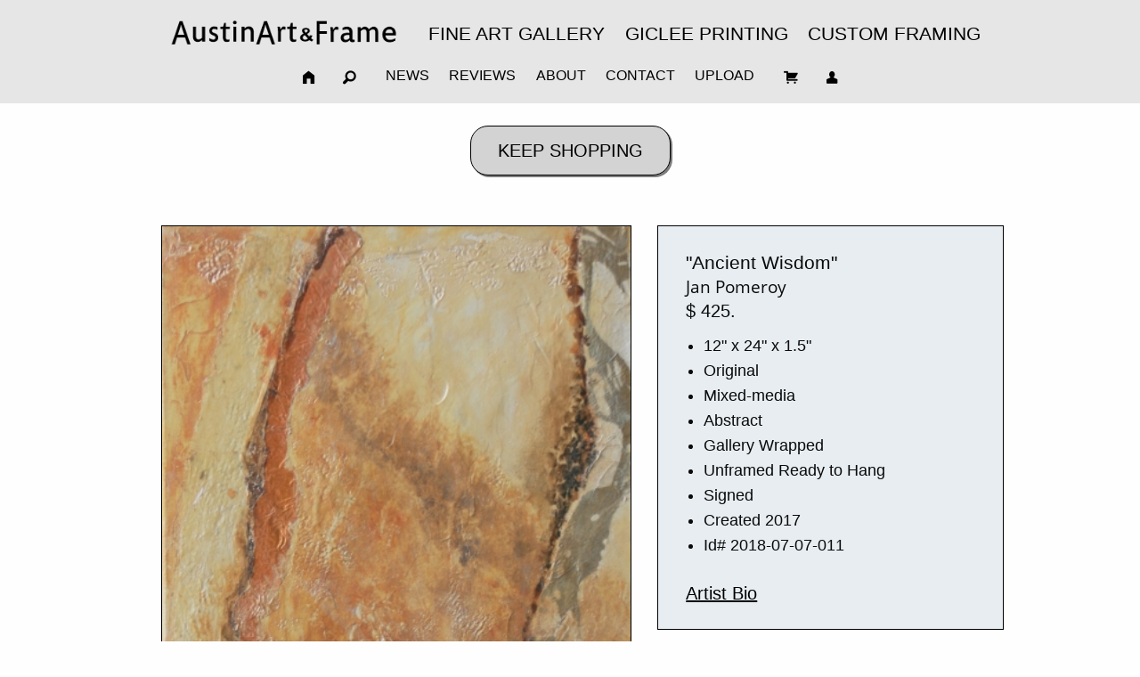

--- FILE ---
content_type: text/html; charset=UTF-8
request_url: https://www.artframingservices.com/Art-Product.php?artId=2018-07-07-011
body_size: 125503
content:
<!doctype html>
<html class="no-js" lang="en">


<head>
<title> by artist   at the Austin Fine Art Gallery</title>
 
<META name="title" content=" by artist   at the Austin Fine Art Gallery">
<META name="description" content=" by artist   at the Austin Fine Art Gallery"/>

<META name="zipcode" content="78746"/>
<META name="city" content="Austin"/>
<META name="state" content="TX"/>
<META name="metropolitan area" content="Austin"/>
<META name="country" content="United States"/>
<META name="copyright" content="2009-2019 Austin Art & Frame.  Duplication of this site is prohibited."/>
<META name="revisit-after" content="7 days"/>
<META name="distribution" content="global"/>
<META name="document-classification" content="general"/>
<META name="rating" content="general"/>
<META name="GENERATOR" content="MSHTML 6.00.2800.1400"/>
<meta name="language" content="English"/>
<meta name="robots" content="index, follow" />
<meta name="googlebot" content="index, follow" />
<meta name="geo.placename" content="2805 Bee Cave Rd, Ste #430, Austin, TX 78746, USA" />
<meta name="geo.position" content="30.270771;-97.789918" />
<meta name="geo.region" content="US-TX" />
<meta name="ICBM" content="30.270771, -97.789918" />
<meta charset="utf-8"/>
<meta name="author" content="Dan Radin"/>
<meta http-equiv="Content-Type" content="text/html; charset=UTF-8">

<meta property="og:title" content="Austin Art & Frame" />
<meta property="og:url" content="http://www.austinartframe.com" />
<meta property="og:type" content="website" />
<meta property="og:description" content="Austin Art & Frame: Custom Framing, Giclee Printing, Fine Art Gallery,
Art Framing, Photo Framing, Poster Framing, Mirror Framing, Canvas Stretching,
Diploma Framing, Memorabilia Framing, Canvas Printing, Art Printing, Photo Printing,
Austin Art, Texas Art, Contemporary Art" />

<meta name="viewport" content="width=device-width, initial-scale=1.0" />  





<!-- <link rel="stylesheet" href="css/thumbnailviewer.css" type="text/css" /> -->
<!-- <link rel="stylesheet" type="text/css" href="style_upload_store.css"/> -->
<!-- <link href="scripts/jquery.alerts.css" rel="stylesheet" type="text/css" media="screen" /> -->
<!-- <link rel="stylesheet" type="text/css" href="style.css"/>--> 
<link rel="stylesheet" href="foundation/css/foundation-grid.css" />
<link rel="stylesheet"  type="text/css" href="foundation/css/foundation-extensions.css"/>
<link rel="stylesheet"  type="text/css" href="foundation/assets/css/foundation-icons.css" />

<style>

body {
	margin:auto !important;
	width:100% !important;
	height:auto !important;
	max-width:100% !important;
    font-family: Helvetica Neue,Helvetica,Roboto,Arial,sans-serif !important;
    font-weight: 400 !important;
}


@font-face {
    font-family: 'resamitzbold';
    src: url('./fonts/resamitzbold/resamitzbold-webfont.eot');
    src: url('./fonts/resamitzbold/resamitzbold-webfont.eot?#iefix') format('embedded-opentype');
	src: local("☺"),
         url('./fonts/resamitzbold/resamitzbold-webfont.woff2') format('woff2'),
         url('./fonts/resamitzbold/resamitzbold-webfont.woff') format('woff'),
         url('./fonts/resamitzbold/resamitzbold-webfont.ttf') format('truetype'),
         url('./fonts/resamitzbold/resamitzbold-webfont.svg#resamitzbold') format('svg');
    font-weight: normal;
    font-style: normal;
}

@font-face {
    font-family: 'resamitz';
    src: url('./fonts/resamitz/resamitz-webfont.eot');
    src: url('./fonts/resamitz/resamitz-webfont.eot?#iefix') format('embedded-opentype');
	src: local("☺"),
         url('./fonts/resamitz/resamitz-webfont.woff2') format('woff2'),
         url('./fonts/resamitz/resamitz-webfont.woff') format('woff'),
         url('./fonts/resamitz/resamitz-webfont.ttf') format('truetype'),
         url('./fonts/resamitz/resamitz-webfont.svg#resamitzbold') format('svg');
    font-weight: normal;
    font-style: normal;
}

@font-face {
    font-family: 'opensans';
	src: url('fonts/opensans/OpenSans-Regular.ttf') format('truetype');
    font-weight: normal;
    font-style: normal;
}

#footerCommon .menu > li > a {
    padding: .5rem .4rem;
}

.uploadFileList {
	width:100%;
	max-width:100%;
	padding-bottom:15px;
}
.uploadThumbnail {
	float:right;
}
 .icons{
   font-size:36px;
 }
 
 .reveal {
	 background-Color:rgb(241,241,241) !important;
	 margin:auto;
	 margin-top:1em !important;
	 max-height:35em !important;
	 min-height:20em !important;
	 border: 1px solid black;
	 top:15vh !important;
	 padding: 1.5em !important;
 }
 
 
 .reveal.verytiny {
	 width:20rem !important;
	 max-width: 20rem !important;
	 min-height:15em !important;
 }
 
input:focus,textarea:focus { background-Color: lightyellow !important; }
button:hover, input:hover { background-Color: lightyellow !important; color:black !important; border-Color:black !important}
.menu-icon:hover::after {
    background: #cacaca;
    -webkit-box-shadow: 0 7px 0 #cacaca, 0 14px 0 #cacaca;
            box-shadow: 0 7px 0 #cacaca, 0 14px 0 #cacaca; }

.fieldDropdown {
	background-Color: rgb(250,250,250);
	border: 1px solid rgb(100,100,100);
}
.fieldDropdown:hover, .fieldDropdown:focus {
	background-Color:lightyellow !important;
}
.field {
	background-Color: rgb(250,250,250) !important;
	border: 1px solid rgb(125,125,125);
}
option:hover{background-color:yellow !important;}
select {padding:5px !important;height:auto !important;line-height:1.2;-webkit-appearance: menulist;} 
 .fi-home, .fi-magnifying-glass, .fi-shopping-cart, .fi-torso {font-size:1.2em !important;}
  
 a {color:black !important; font-family: Helvetica Neue,Helvetica,Roboto,Arial,sans-serif !important; font-weight: 400 !important;}

.button, .uploadButton, .headerButton {box-shadow: 2px 2px rgb(125,125,125);font-size:1em;background-Color:rgb(250,250,250);border:1px solid black;color:black;border-radius: 1em !important;float:none;font-family:Helvetica Neue,Helvetica,Roboto,Arial,sans-serif !important; font-weight: 400 !important;z-index:0}
.headerButton {float:right}

.line-spacing {padding:2em}
.button-spacing {margin-left:25px}
.image-max-200, .image-max-200-centered {width: auto;max-width: 200px;max-height:200px; height: auto;padding-bottom:0px}
.image-max-250, .image-max-250-centered {width: auto;max-width: 250px;max-height:250px; height: auto;padding-bottom:0px}
.image-max-400, .image-max-400-centered {width: auto;max-width: 400px;max-height:400px; height: auto;padding-bottom:0px}
.image-max-275 {width: auto;max-width: 100%; height: auto;padding-bottom:0px}
.image-max-500 {width: auto;max-width: 500px; max-height:500px; height: auto;padding-bottom:0px}
.image-max-600 {width: auto;max-width: 600px; max-height:600px; height: auto;padding-bottom:0px}
.block-spacing {padding:25px}
.font-xlarge {font-size:1.5em}
.block-clear-float-right {clear:both;float:right}
.block-clear-float-left {clear:both;float:left}
.block-paragraph-spacing {padding:25px;padding-top:10px;padding-left:10px;line-height:1.8;text-align:left}
.block-paragraph-spacing-trending {padding:25px;padding-top:10px;padding-left:10px;line-height:1.5;text-align:left}
.block-paragraph-spacing-right {padding:25px;padding-top:10px;padding-right:10px;line-height:1.8;text-align:right}
.block-paragraph-spacing-left {padding:25px;padding-top:10px;padding-right:10px;line-height:1.8;text-align:left}
.dropdown.menu.medium-horizontal > li.is-dropdown-submenu-parent > a::after {display:none}
.block-text-right {text-align:right}
.block-text-right-left {text-align:right}
.block-text-left {text-align:left}
.block-image-spacing {margin-left:5px;padding-left:0px}
.cell-image-spacing {}
.prompt {font-size:1em}
.top-bar {-webkit-flex-wrap:wrap}
.top-bar-right-ul {
	position:relative;
	font-size:1em;
	z-index:2;
	max-width:100%;
	margin:auto;
	padding: 0rem 0rem 0rem 0rem !important;
}
.top-bar-left-ul {
	position:relative;
	font-size:1.3em !important;
	font-weight:bold;
	z-index:3;
	margin:auto;
}
.top-bar-right ul li ul li :hover {
	background-color:lightyellow;
}
.top-bar-right ul li ul li :focus {
	background-color:lightyellow;
}

#headerlogo {
	margin-bottom:0px !important;
	margin-top:0px !important;
	padding-top:0px !important;
}

.menu > li > a {padding: .7rem .7rem !important;}

.title-bar {text-align:left !important}

h2 {font-size:1.9em !important}
h3 {color:darkblue;font-size:1.8em;padding:.25em;text-align:center}
h4 {color:darkblue;font-size:1.4em;padding-bottom:.3em;text-align:center}
h5 {font-size:1.1em}
h6 {padding-left:10px;color:darkblue;font-size:1.3em}
#contentNew p {font-size:1.1em}
p {font-size:1.1em}
#contentNew .row {padding-top:25px}
.no-js [data-responsive-menu] ul {
  display: none;
}
.no-js [data-responsive-toggle]{
    display:none;
}

.socialMediaIcon {width:2em;height:auto;margin:1em}
#orderStatus input {
  -webkit-user-select: none;
  -moz-user-select: none;
  user-select: none;   
}  
.top-bar-left ul {padding-right:15px !important}
.top-bar {
	padding-right:1%;
	width:100%;
	max-width:100%;
	margin:auto;
	margin-bottom:0px;
	background-Color:#e6e6e6
}

.top-bar-logo {
	display:inline;
	width:auto;
	height:auto;
	max-height:50px;
	margin:auto;
	margin-top:-10px;
	margin-bottom:0px !important;
	padding-bottom:0px !important;
}

.menu > li {vertical-align:none}
label { font-size:1em; font-family:Helvetica Neue,Helvetica,Roboto,Arial,sans-serif !important; }
label.middle { margin:0px }
input, textarea {font-size:1em; font-family:Helvetica Neue,Helvetica,Roboto,Arial,sans-serif !important;}
.ui-dialog {top:230px !important}
.top-bar-left .is-dropdown-submenu {min-width: 160px !important}
.top-bar-right ul li ul li {font-weight:bold !important}
.top-bar-right .is-dropdown-submenu {min-width: 160px !important;}
.top-bar-right .is-dropdown-submenu a {font-weight:500 !important}
.top-bar-right {margin:auto}


.artTitle, .artistName, .artCategory, .artEdition, .artMedium, .artSize, .artPrice {
	font-size: 1em;
	font-weight:normal;
	text-align:center;
	font-family: 'opensans';
	line-height: 1.3em;
}
/*

.listArtContainer  {
	position: relative !important;
    width: 330px !important;
	height: 330px !important;
	display:inline-block;
	margin-bottom:125px !important;
	list-style-type: none !important;
	text-align:center;
	margin-top:0px;
}

.listArtContainer .img-container {
	position: absolute;
    bottom: 0;
    left: 0;
    right: 0;
    text-align:center; 
	padding:0px;margin-left:-8px;
	height:auto;
	width:100%;
}

.listArtContainer .img-container:before {
    content: ' ';
    display: inline-block;
    vertical-align: bottom;
    height: 100%;
	max-height:330px !important;
}

.listArtContainer .img-container img {
    vertical-align: middle;
    display: inline-block;
	max-width:330px !important;
	max-height:330px !important;
	border: 1px solid black;
	width:auto;
	line-height:auto;
	padding-left:0px;
}
*/
.artDescription {
	height:75px !important;
}

/*
.listArtContainerSquare {
	position: relative !important;
	display:inline-block;
	margin-top:25px !important;
	list-style-type: none !important;
	text-align:center;
	margin-top:0px;
}
.img-container-square {
	style='text-align:center;
	width: 175px;
	height: 175px;
	overflow: hidden;
	margin: 0px;
	position: relative;
}
*/
.listArtContainerSimple {
	width: 23%;
	border: 0px solid #AAA9A9;
	display: inline-block;
	margin: 5px 10px 25px 10px;
	cursor: pointer;
	height:auto !important;
	vertical-align:bottom !important;
}

.listArtSimple{
	width: 99%;
	margin: 0px;
}

.artTitleNamePrice {font-size:1em !important;padding-left:0px !important;padding-right:0px !important;height:125px !important}
.artTitle {font-size:1em !important}
.artTitleLarger {font-size:1.3em !important}
#bodyBlock3ContainerProduct {min-width:320px !important}

.highlight { background: #FFFF40; }

.zoom_ac_dropdown 
{
    font-family: Tahoma;
    font-size: 1em !important;
	margin-top: 40px !important;
	top: auto !important;
    background-color: white;
    border: 1px solid black;
    position: absolute;
    cursor: default;
    overflow: auto;
    overflow-x: hidden;    
    max-height: 200px !important;
	z-index: 2 !important;
	
}

.zoom_ac_item 
{
    padding: 1px;
    padding-left: 5px;
    color: black;
    width: 100%;    
}

.zoom_ac_item a { width: 100%; text-decoration: none; }
.zoom_ac_item a:hover { background-color: #00DDDD; width:100%; text-decoration: none; }

.zoom_ac_item_hl
{
	padding: 1px;
    padding-left: 5px;
    color: #FFFFFF;
    background-color: #00DDDD;    
    text-decoration: none;
}
.zoom_ac_item_hl a:hover { background-color: #00DDDD; width:100%; text-decoration: none; }

instagram-media-extension {
	max-width:300px !important;
}
instagram-media-extension-270 {
	max-width:270px !important;
}

.menu-dropdown a {font-weight:500 !important;margin-top:8px !important}

.top-bar-header a {font-size:1em !important;font-weight:500 !important;padding-top:20px !important}

.width10 {max-width:60% !important}
.width8 {max-width:60% !important}
.promptSpace {padding-right:10px}
.textRight {text-align:right}
.marginMediumAuto  {margin-left:auto;margin-right:auto}
.marginAuto {margin:auto}
.divSpace {margin-top:25px}
.image-width-smaller-left {text-align:left !important;width:65% !important;height:auto !important}
.div-text-left {text-align:left !important}
#headerLogo {min-width:280px !important;height:auto;max-height:35px !important}
#headerLogoModule {min-width:315px !important;height:auto;max-height:35px !important}
.helpMeButton, .helpMeButtonNew {
	margin-left: 5px;
	vertical-align: middle;
	margin-top: -10px;
	font-size:1.3em;
	text-align:left;
	height:1.5em;
	width:auto;
	max-width:none !important;
}
#tooltip
{
    text-align: left;
	font-size:1.1em;
    color: black;
    background: rgb(240,240,240);
	font-weight: bold;
    position: absolute;
    z-index: 100;
    padding: 15px;
    border: 2px solid black;
	max-width:350px !important;
	min-width:200px !important;
}
 
#tooltip:after
{
	width: 0;
	height: 0;
	border-left: 15px solid transparent;
	border-right: 15px solid transparent;
	border-top: 15px solid #111;
	content: '';
	position: absolute;
	left: 50%;
	bottom: -15px;
	margin-left: -15px;
}

#tooltip.top:after
{
	border-top-color: transparent;
	border-bottom: 10px solid #111;
	top: -25px;
	bottom: auto;
}

#tooltip.left:after
{
	left: 75px;
	margin: 0;
}

#tooltip.right:after
{
	right: 5px;
	left: auto;
	margin: 0;
}

.reveal {
	 background-Color:rgb(241,241,241);
	 padding:1.5em !important;
	 height:auto;
	 max-height:45em !important;
	 font-size:1em;
}

.reveal .tiny {
	min-width:25em;
}
.reveal .verytiny {
	min-width:15em;
}

@media only screen and (max-width: 4000px)
{
	#headerLogo {min-width:280px !important;height:auto;max-height:35px !important}
	#headerLogoModule {min-width:315px !important;height:auto;max-height:35px !important}
	/* .listArtContainerSquare {width: 175px !important;height: 175px !important;}
	.img-container-square {width:175px !important;height:175px !important;} */
	.clear-large {clear:both}
	.width10 {max-width:60% !important}
	.width8 {max-width:50% !important}
	/* .zoom_ac_dropdown {left:auto !important;top:40px !important;text-align:left !important} */
	.top-bar {padding-left:5%;padding-right:5%}
}

@media only screen and (max-width: 1800px)
{
	#headerLogo {min-width:280px !important;height:auto;max-height:35px !important}
	#headerLogoModule {min-width:315px !important;height:auto;max-height:35px !important}
	/* .listArtContainerSquare {width: 175px !important;height: 175px !important;}
	.img-container-square {width:175px !important;height:175px !important;} */
	.width10 {max-width:60% !important}
	.width8 {max-width:50% !important}
	.top-bar {padding-left:5%;padding-right:5%}
}

@media only screen and (max-width: 1650px)
{
	#headerLogo {min-width:280px !important;height:auto;max-height:35px !important}
	#headerLogoModule {min-width:315px !important;height:auto;max-height:35px !important}
    /* .listArtContainerSquare {width: 175px !important;height: 175px !important;}
	.img-container-square {width:175px !important;height:175px !important;} */
	.width10 {max-width:70% !important}
	.width8 {max-width:50% !important}
}

@media only screen and (max-width: 1300px)
{
	#headerLogo {min-width:280px !important;height:auto;max-height:35px !important}
	#headerLogoModule {min-width:315px !important;height:auto;max-height:35px !important}
	.top-bar {padding-left:2%;padding-right:2%}
	/* .listArtContainerSquare {width: 150px !important;height: 150px !important;}
	.img-container-square {width:150px !important;height:150px !important;} */
}

@media only screen and (max-width: 1100px)
{
	#headerLogo {min-width:260px !important;height:auto;max-height:28px !important}
	#headerLogoModule {min-width:260px !important;height:auto;max-height:28px !important}
	.top-bar-header a {font-size:1em !important;font-weight:bold;padding-top:20px !important}
	.font-xlarge {font-size:1.3em}
	.block-text-right {text-align:center !important}
	.block-text-left {text-align:center !important}
	.marginMediumAuto  {margin-left:auto !important;margin-right:auto !important}
	.menu li  a { font-size: 1.8vw !important;padding: .7em .3em !important}
	/* .listArtContainerSquare {width: 200px !important;height: 200px !important;}
	.img-container-square {width:200px !important;height:200px !important;} */
}


@media only screen and (max-width: 900px)
{
	#headerLogo {min-width:240px !important;height:auto !important;max-height:27px !important}
	#headerLogoModule {min-width:240px !important;height:auto;max-height:27px !important}
	.top-bar {padding-right:0px !important;width:100% !important}
	.top-bar {padding-left:2%;padding-right:2%}
	.menu-dropdown a {font-size:.9em !important}
	.menu-dropdown-smaller a {font-size:.9em !important}
	
	.menu li  a { font-size: 1.8vw !important;padding: .5em .3em !important}
	.top-bar-right .is-dropdown-submenu a {font-size: 1em !important;padding-top:.1em !important}
	
	
	
	#bodyBlock2ContainerProduct {margin-left:0px !important}
	.block-image-clear {clear:both}
	.clear-medium {clear:both !important}
	.clear-large {clear:none !important}
	.top-bar-header a {font-size:.8em !important;font-weight:bold;padding-top:20px !important}
	.font-xlarge {font-size:1.3em}
	.button.large {font-size: 1rem}
	/* .listArtContainerSquare {width: 200px !important;height: 200px !important;}
	.img-container-square {width:200px !important;height:200px !important;} */
	.width8 {max-width:80% !important;}
	.block-text-right-left {text-align:left !important}
}

@media only screen and (max-width: 775px)
{
	#headerLogo {min-width:240px !important;height:auto;max-height:28px !important}
	#headerLogoModule {min-width:240px !important;height:auto;max-height:28px !important}
	.top-bar {padding-right:0px !important;width:100% !important;}
	/* .listArtContainer {width:250px !important;height:250px !important}
	.listArtContainer .img-container img {max-width:250px !important; max-height:250px !important}
	.listArtContainer .img-container:before {max-height:270px !important;} */
	.button-spacing {margin-left:0px}
	.block-spacing {padding:0px}
	.block-clear-float-right {float:none}
	.block-clear-float-left {float:none}
	.image-max-400 {
		width: inherit;
		max-width:100%;
		max-height:600%;
		height: auto;
		padding-bottom:0px;
		padding-left:10px;
		}
	.block-paragraph-spacing-right {text-align:left}
	.menu-icon {text-align:left}
	.block-text-left {text-align:center !important}
	.block-image-clear {clear:both}
	.block-image-spacing {margin-left:0px;margin-top:25px}
	.cell-image-spacing {margin-left:0px;margin-top:25px}
	.prompt {font-size:1.2em;line-height:16px !important;padding-bottom:0px !important;margin-bottom:.5em !important;text-align:left}
	.hideSmall {display:none !important}
	.image-max-400-centered {text-align:center !important;max-height:100% !important;max-width:100% !important;width:80% !important;height:auto !important}
	.image-max-200-centered {text-align:center !important;max-height:none !important;max-width:none !important;width:50% !important;height:auto !important}
	
	.menu-dropdown li a {font-size:1em !important;}
	.menu-dropdown li a {padding-left:.4em !important;padding-right:.4em !important}
	.menu-dropdown-smaller a {font-size:.9em !important}
	.menu li  a { font-size: 2vw !important;}
	.top-bar-right .is-dropdown-submenu a {font-size: 1em !important;padding-top:.1em !important; z-index:20}

	.top-bar-left-ul {font-size:1.03em !important;}
	.listArtContainerSimple {width: 22% !important;}
	#bodyBlock2ContainerProduct {margin-left:0px !important}
	.top-bar-header a {font-size:.9em !important;font-weight:bold;padding-top:20px !important}
	.font-xlarge {font-size:1.1em}
	.button.large {font-size: 1rem}
}

@media only screen and (max-width: 695px)
{
	#headerLogo {min-width:200px !important;height:auto;max-height:24px !important}
	#headerLogoModule {min-width:200px !important;height:auto;max-height:24px !important}
	.top-bar {padding-right:0px !important;width:100% !important;}
	/* .listArtContainer {width:250px !important;height:250px !important}
	.listArtContainer .img-container img {max-width:250px !important; max-height:250px !important}
	.listArtContainer .img-container:before {max-height:270px !important;} */
	.button-spacing {margin-left:0px}
	.block-spacing {padding:0px}
	.block-clear-float-right {float:none}
	.block-clear-float-left {float:none}
	.image-max-400 {
		width: inherit;
		max-width:100%;
		max-height:600%;
		height: auto;
		padding-bottom:0px;
		padding-left:10px;
		}
	.block-paragraph-spacing-right {text-align:left}
	.menu-icon {text-align:left}
	.block-text-left {text-align:center !important}
	.block-image-clear {clear:both}
	.block-image-spacing {margin-left:0px;margin-top:25px}
	.cell-image-spacing {margin-left:0px;margin-top:25px}
	.prompt {font-size:1.2em;line-height:16px !important;padding-bottom:0px !important;margin-bottom:.5em !important;text-align:left}
	.hideSmall {display:none !important}
	.image-max-400-centered {text-align:center !important;max-height:100% !important;max-width:100% !important;width:80% !important;height:auto !important}
	.image-max-200-centered {text-align:center !important;max-height:none !important;max-width:none !important;width:50% !important;height:auto !important}
	.menu-dropdown li a {font-size:1em !important;}
	.menu-dropdown li a {padding-left:.4em !important;padding-right:.4em !important}
	.menu-dropdown-smaller a {font-size:.9em !important}
	.menu li  a { font-size: 2.0vw !important}
	
	.top-bar-left-ul {font-size:1.03em !important;}
	.listArtContainerSimple {width: 22% !important;}
	#bodyBlock2ContainerProduct {margin-left:0px !important}
	.top-bar-header a {font-size:.8em !important;font-weight:bold;padding-top:20px !important}
	.font-xlarge {font-size:1.1em}
	.button.large {font-size: 1rem}
}

@media only screen and (max-width: 35em)
{
	.button-spacing {margin-left:0px}
	.block-spacing {padding:0px}
	.block-clear-float-right {float:none}
	.block-clear-float-left {float:none}
	.image-max-400 {
		width: inherit;
		max-width:100%;
		max-height:600%;
		height: auto;
		padding-bottom:0px;
		padding-left:10px;
		}
	.block-paragraph-spacing-right {text-align:left}
	.menu-icon {text-align:left}
	.block-text-left {text-align:center !important}
	.block-image-clear {clear:both}
	.block-image-spacing {margin-left:0px;margin-top:25px}
	.prompt {font-size:1.2em;line-height:16px !important;padding-bottom:0px !important;margin-bottom:.5em !important;text-align:left}
	.hideSmall {display:none !important}
	.image-max-400-centered {text-align:center !important;max-height:100% !important;max-width:100% !important;width:80% !important;height:auto !important}
	.image-max-200-centered {text-align:center !important;max-height:none !important;max-width:none !important;width:50% !important;height:auto !important}
	.image-max-275 {width: auto;max-width: 100%; height: auto;padding-bottom:0px;text-align:center !important}
	.eventHistory {font-size:.9em !important}
	#thumbBox {max-width:100% !important;width:auto !important;height:auto !important}
	#thumbBox img {max-width:100% !important; width:100% !important; height:auto !important}
	#orderStatus .fieldvalue {font-size:.9em}
	#orderStatus .headervalue {font-size:.9em}
	.reveal,.reveal.verytiny {width:80% !important}
	
	.artistTitlePriceHeader {margin-left:20%}
	
	.is-drilldown-submenu-parent > a {
		padding:50px;
	}
	.top-bar ul li {
		margin-left:20%;
		width:65%;
	}
	.top-bar ul li a {
		padding-right:80px;
	}
	.no-js .title-bar {
    display: none;
    }
	.no-js .top-bar {
    display: none;
	}
	.fi-home, .fi-magnifying-glass, .fi-shopping-cart, .fi-torso {font-size:1.8em !important;}
		
	#topSlideShowContainer {
		width: auto !important;
		height: 1300px !important;
	}

	#slider1_container {
		width: auto !important;
		height: 1300px !important;
	}

	.slideTextContainer {
		width: 880px !important; 
		height: 600px !important; 
		top: 575px !important; 
		left: 25px;
		line-height: 3em; 
		font-size: 1.2em !important;
	}

	.slideStyle {
		width: auto !important;
		height: 1300px !important;
		margin:auto !important;
		text-align:center !important;
	}
	
	.slideHeader {
		font-size: 4em;
		color: darkblue;
		text-align:center;
		margin-left:-50px;
	}
	
	.slideSub1 {
		font-size: 2em; 
		width: auto;
	}

	.slideSub2 {
		font-size: 2em; 
		width:auto;
	}

	.slideButton {
		float:none;
		text-align:center;
		width:300px;
		margin:auto;
	}
	
	.slideImg {
		max-height: 500px !important;
		min-height: 500px !important;
		max-width: 775px !important;
		text-align:center !important;
		width: auto !important;
		opacity: 1 !important;
		top:75px !important;
		margin: auto !important;
		position:relative !important;
		float:none !important;
		padding-right:150px !important;
	}
	
	.slideShowSlides {
		width:880px !important;
		height:1300px !important;
	}

	.jssorl-004-double-tail-spin-more {
		position:absolute;
		top:0px;
		left:0px;
		width:100%;height:100%;
		text-align:center;
		background-color:rgba(0,0,0,0.7);
	}
		
	.jssor_1 {
		width:880px !important;
		height:1300px !important;
	}
	.slideShowSlideContainer {
		width:880px !important;
		height:1300px !important;
	}
	.slideShowReferenceImage {
		height:375px !important;
		width: auto !important; 
		left:25px !important;
		max-width:700px !important;
	}
	
	
	#topSlideShowContainer {
	width: 880px; 
	height: 1300px;
	background-color: white; 
	}

	#topSlideShow {
		position: relative; 
		width: 825px; 
		text-align: center; 
		margin-left:auto; 
		margin-right:auto;
		margin-top:50px;
	}

	#slider1_container {
		width: 825px; 
		height: 1300px; 
		margin:auto !important;
	}

	.slideStyle {
		width: 800px;
		height: 1300px; 
	}

	.slideHeader {
		display: block; 
		text-transform: uppercase; 
		font-size: 3.5em;
		color: darkblue;
		text-align:center;
		margin-left:-25px;
	}

	.slideSub1 {
		display: block; 
		line-height: 1.1em; 
		font-size: 2em; 
		color: darkblue;
		width: auto;
	}

	.slideSub2 {
		display: block; 
		line-height: 1.1em; 
		font-size: 2em; 
		color: darkblue;
		padding-right:5px;
		width:auto;
	}

	.slideButton {
		-webkit-appearance: none;
		padding: 15px 45px;
		float:none;
		text-align:center;
		width:300px;
		background-Color: rgb(0,100,200);
		color:white;
		font-size:24px;
		display:block !important;
		margin:auto;
	}


	.slideShowSlides {
		cursor:default;
		position:relative;
		width:880px !important;
		height:1300px !important;
		overflow:hidden;
	}

	.jssorl-004-double-tail-spin-more {
		position:absolute;
		top:0px;
		left:0px;
		width:100%;height:100%;
		text-align:center;
		background-color:rgba(0,0,0,0.7);
	}
	.jssorl-004-double-tail-spin-img {
		margin-top:-19px;
		position:relative;
		top:50%;
		width:38px;
		height:38px;
	}	
	.jssorClass {
		position:relative;margin:0 auto;top:25px;left:0px;margin-bottom:50px;width:880px;height:1300px;overflow:hidden;visibility:hidden;
	}
	.listArtContainerSimple {width: 45% !important;}
	/* .listArtContainerSquare {width: 89vw !important;height: 89vw!important;}
	.img-container-square {width: 89vw !important;height: 89vw!important;} */
	#headerLogo {display:none}
	.font-xlarge {font-size:1.5em}
	.button.large {font-size: 1.2rem}
	.width8 {max-width:100% !important;}
	.width10 {max-width:100% !important;}
	.textRight {text-align:center}
	.div-text-left {text-align:center !important}
	.menu-dropdown li a {font-size:1em !important;}
	.menu-dropdown li a {padding-left:1em !important;padding-right:1em !important}
	.menu-dropdown-smaller a {font-size:1em !important}
	.menu li  a { font-size: 1.1em !important;}
}








.reviewHeader {
	width: 100%;
	clear:both;
}

.reviewTagline {
	font-size: 1.2em;
	font-weight:bold;
}

.reviewDate {
	font-size: 100%;
	text-align:left;
}

.reviewContent {
	font-size: 1.2em;
}

.reviewAuthor {
	font-size: 100%;
	text-align:left;
}

.listReviewContainer {
	width: 100%;
}

#setRating {
	display: none;
}

#setDate {
	display: none;
}

.starRating {
  display        : inline-block;
  position       : relative;
  height         : 24px;
  background     : url('images/stars.png') repeat-x 0 0;
  vertical-align : bottom;
}

.starRating div {
  float    : left;
  position : relative;
  height   : 24px;
}

.starRating input {
  position : relative;
  z-index  : 1;
  width    : 24px;
  height   : 24px;
  margin   : 0;
  padding  : 0;
  opacity  : 0;
}

.starRating label {
  position : absolute;
  top      : 0;
  left     : 0;
  width    : 100%;
  height   : 24px;
}

.starRating span {
  display : none;
}

.starRating       input:checked       + label,
.starRating:hover input:checked:hover + label {
  background : url('images/stars.png') repeat-x 3px 8px;
} 

.starRating:hover input:checked + label {
  background : transparent;
}

.starRating:hover input:hover + label {
  background : url('images/stars.png') repeat-x 2px 9px;
} 

.ratingshow {
		  unicode-bidi: bidi-override;
		  direction: ltr;
		  text-align: center;
		  margin-left:100px;
}
.ratingshow > span {
  display: inline;
  position: relative;
  width: 1.1em;
  font-size:200%;
  cursor:pointer;
}

.rating {
		  unicode-bidi: bidi-override;
		  direction: rtl;
		  text-align: center;
}
.rating > span {
  display: inline;
  position: relative;
  width: 1.1em;
  font-size:200%;
  cursor:pointer;
}

.rating > span:hover,
.rating > span:hover ~ span {
  color: transparent;
}
.rating > span:hover:before,
.rating > span:hover ~ span:before {
   content: "\2605";
   position: absolute;
   left: 0;
   color: green;
   top:-12px;
}

#requiredIdentify_wrapper {
	text-align: center;
	margin-top: 25px;
}

#requiredIdentify {
	vertical-align: middle;
	font-size: 100%;
}

#requiredIdentifyPic {
	background: url(images/required_field.png) no-repeat ;
	height: 18px;
	width: 18px;
	vertical-align: middle;
}

.requiredField {
	background: url(images/required_field.png) no-repeat ;
	float: right;
	height: 18px;
	width: 18px;
	padding-bottom: 5px;
}

.securityQuestionSelect {
	border: solid 1px #E5E5E5;
    margin: 5px 30px 0px 30px;
    padding: 9px;
    display:block;
    font-size:80%;
	font-family: 'resamitzbold';
    width:83%;
    background: #e7edf1;
    -moz-box-shadow: 0px 0px 8px #f0f0f0;
}

#profile a {
	float: right;
	padding: 10px 25px;
	margin-top: -13px;
	background-Color: rgb(177,50,121);
	color: white;
	font-size: 100%;
}


.favoritesWithText {
       width:100px; 
       height:100px; 
       background-image: url(images/heart_logo_s.png);
	   background-repeat: no-repeat;
	   background-color:white;
	   padding:0px;
 }
 
 #storeBodyBlock1 {
	width:100%;
	height: auto;
	background-color: white;
	overflow:auto;
}
.fb-share-button
{
transform: scale(1.5);
-ms-transform: scale(1.5);
-webkit-transform: scale(1.5);
-o-transform: scale(1.5);
-moz-transform: scale(1.5);
transform-origin: bottom left;
-ms-transform-origin: bottom left;
-webkit-transform-origin: bottom left;
-moz-transform-origin: bottom left;
-webkit-transform-origin: bottom left;
}
.uploadButton {height:auto !important;font-size:100% !important;}



.productImage {width:auto;border: 1px solid black}
.button {font-size:1.2em}
.bullet_arrow {font-size:1.em;padding-right:15px}
.productDescription {text-align:left}
.productMore {font-size:1.4em;padding-top:10px;margin-left:1em}

}
.hidden {display:none}

.bodybreak {background-Color: black;
	height: 1px;
	margin:.5rem auto;
}

.button {background-Color:lightgray;color:black;border-radius: 25px;float:none;width:225px}

.moreFromRelated {padding-top:75px}

.artTitleNamePrice {text-align:center;font-size:1.2em}

.hidden {visibility:hidden}

 </style>
</head>

<body>

<div class="title-bar align-right" data-responsive-toggle="main-menu" data-hide-for="medium">
    <div class="title-bar-title" style="text-align:center !important"><a href="index.php"><img src="images\LogoHeaderInverse.png"
					style="display:inline;width:auto;height:auto;max-height:30px;margin:auto;margin-top:0px;margin-bottom:0px !important;padding-bottom:0px !important;margin-right:75px"></img></a></div>
	<button class="menu-icon align-right" data-toggle></button>
</div>

<div class="top-bar"  id="main-menu" style="background-Color:#e6e6e6" data-animate="hinge-in-from-top">
	<div class="top-bar-right">
		<ul id="main-menu-ul" class="menu vertical medium-horizontal medium-text-right top-bar-left-ul" data-responsive-menu="accordion medium-dropdown" style="width:100% !important">
<!-- <nav role="navigation" id="main-menu" class="top-bar">
  <ul id="overlay-nav-menu" class="menu vertical medium-horizontal expanded medium-text-left overlay-nav-menu" data-responsive-menu="drilldown medium-dropdown"> -->
	  <!--<li class="menu-text"><a href="#"><img src="..\images\LogoHeader.png" style="display:inline;vertical-align:middle;width:auto;height:50px !important" alt="company logo"></a></li> -->
			  <li class="hide-for-medium" style="padding-left:50px">
				<button type="button"
					style="border-radius:0px !important;color:darkblue;cursor:pointer;font-size:inherit;padding-top:11px !important"
					data-open="headerMessage">CORONA VIRUS MESSAGE</button>
			  </li>
			  <li><a href="index.php"><img id="headerLogo" src="images\LogoHeader.png" alt="company logo"></a></li>
			  <li class="top-bar-header"><a href="fineartindex.php" style="font-weight:500 !important;padding-top:20px !important">FINE ART GALLERY</a></li>
			  <li class="top-bar-header"><a href="printingindex.php" style="font-weight:500 !important;padding-top:20px !important">GICLEE PRINTING</a></li>
			  <li class="top-bar-header"><a href="framingindex.php" style="font-weight:500 !important;padding-top:20px !important">CUSTOM FRAMING</a></li>
		</ul>
	</div>
	<div class="top-bar-right">
		<ul id="main-menu-ul-2" class="menu vertical medium-horizontal medium-text-right top-bar-right-ul" data-responsive-menu="accordion medium-dropdown">
			<li  class="has-submenu"><a href="#"><i class="fi-home" aria-hidden="true" style="font-size:25px;padding-right:10px"></i></a>
				<ul class="submenu menu vertical medium-text-left">
					<li><a href="index.php">Home</a></li>
					<li><a href="fineartindex.php">Fine Art Gallery</a></li>
					<li><a href="printingindex.php">Giclee Printing</a></li>
					<li><a href="framingindex.php">Custom Framing</a></li>
									</ul>
			</li>
			<li  class="has-submenu opens-right"><a href="#"><i class="fi-magnifying-glass" style="font-size:25px;padding-right:10px"></i></a>
				<ul class="submenu menu vertical medium-text-left">
					<li><a href="store.php">Search Art</a></li>
					<li><a href="frames.php">Search Frames</a></li>
					<li><a href="mySearch.php">Search Site</a></li>
					
				</ul>
			</li>
			<li class="has-submenu opens-right"><a href="#">NEWS</a>
				<ul class="submenu menu vertical medium-text-left" data-submenu>
					<li><a href="javascript:revealMessage('#weatherMessage');">Weather Message</a></li>
					<li><a href="javascript:revealMessage('#fineArtMessage');">Gallery News</a></li>
					<li><a href="javascript:revealMessage('#printingMessage');">Printing News</a></li>
					<li><a href="javascript:revealMessage('#framingMessage');">Framing News</a></li>
				</ul>
			</li>
			<li class="has-submenu opens-right"><a href="#">REVIEWS</a>
				<ul class="submenu menu vertical medium-text-left" data-submenu>
					<li><a href="Clients-Comments.php">Ours</a></li>
					<li><a href="https://www.yelp.com/biz/austin-art-and-frame-austin">Yelp</a></li>
					<li><a href="https://www.google.com/search?q=austinartframe#">Google</a></li>
					<li><a href="Contact-Comment.php">Submit Ours</a></li>
					<li><a href="https://www.yelp.com/writeareview/biz/P8ZDIRoGStikhCPeKNQQhA?return_url=%2Fbiz%2FP8ZDIRoGStikhCPeKNQQhA">Submit Yelp</a></li>
					<li><a href="https://g.page/r/Cb1lwE07IT7pEAI/review">Submit Google</a></li>
				</ul>
			</li>
			<li class="has-submenu opens-right"><a href="#">ABOUT</a>
				<ul class="submenu menu vertical medium-text-left">
					<li><a href="Contact-WhyUs.php">Why Us</a></li>
					<li><a href="AAF-Content.php?page=CLIENTS">Clients</a></li>
					<li><a href="AAF-Content.php?page=ABOUT US">Our Staff</a></li>
					<li><a href="Contact-Directions.php">Location</a></li>
				<!--	<li><a href="#">OUR MISSION</a></li> -->
				</ul>
			</li>
			<li class="has-submenu opens-right"><a href="#">CONTACT</a>
				<ul class="submenu menu vertical medium-text-left">
					<li><a href="Contact-Phone.php">Phone</a></li>
					<li><a href="Contact-Text.php">Text</a></li>
					<li><a href="Contact-Directions.php">Drive</a></li>
					<li><a href="Contact-Appointment.php">Appointment</a></li>
					<li><a href="Contact-Question.php">Ask</a></li>
					<li><a href="Contact-Request-Quote.php">Get Quote</A></LI>
					<li><a HREF="Contact-Email.php">Email</a></li>
					<li><a href="javascript:startChat();">Chat</a></li>
					<li><a href="Contact-Comment.php">Review</a></li>
					<li><a href="Contact-Employment.php">Employment</a></li>
					<li><a href="subscribe.php">Follow</a></li>
				</ul>
			</li>
			<li class="has-submenu opens-right menu-dropdown-smaller"><a href="#">UPLOAD</a>
				<ul class="submenu menu vertical medium-text-left">
					<li><a href="Contact-UploadFiles.php">Image for Simple Giclee</a></li>
					<li><a href="customer_product.php">Image for Custom Giclee</a></li>
					<li><a href="customer_product.php?presentation=Framed">Image for Framed Giclee</a></li>
					<li><a href="Contact-UploadFiles.php">Image for Framing Options</a></li>
					<li><a href="submitArt.php?folder=submissions">Art to Exhibit & Sell</a></li>
					<li><a href="submitArt.php?folder=submissions&submitType=originals">Originals to Sell</a></li>
					<li><a href="submitArt.php?folder=submissions&submitType=prints">Prints to Sell</a></li>
				</ul>
			</li>
			<li class="has-submenu"><a href="#"><i class="fi-shopping-cart" aria-hidden="true" style="font-size:25px;padding-left:10px"></i></a>
				<ul class="submenu menu vertical medium-text-right" data-submenu>
					<li><a href="ordersCheckStatus.php?status=CART">Cart</a></li>
					<li><a href="ordersCheckStatus.php">Order History</a></li>
					<li><a href="store.php?status=Gallery">Order Gallery Art</a></li>
					<li><a href="store.php?edition=Original">Order Art Original</a></li>
					<li><a href="store.php?edition=Print">Order Art Print</a></li>
					<li><a href="customer_product.php">Order My Giclee</a></li>
					<li><a href="frames.php">Order Frame</a></li>
					
				</ul>
			</li>
			<li class="has-submenu"><a href="#"><i class="fi-torso" aria-hidden="true" style="font-size:18px;margin-left:10px"></i></a>
				<ul class="submenu menu vertical medium-text-right" data-submenu>
										<li id='loginTop' style="display:block"><a href='javascript:loginUserFromHeader()'>Login</a></li>
					<li id='logoutTop' style="display:none"><a href='javascript:logoutUser()'>Logout</a></li>
					<li><a href="store.php?favorites=Y&edition=Original">My Original Favorites</a></li>
					<li><a href="store.php?favorites=Y&edition=Print">My Print Favorites</a></li>
					<li><a href="frames.php?favorites=Y">My Framing Favorites</a></li>
					<li><a href="ordersCheckStatus.php?status=In-Cart">Cart</a></li>
 				</ul>
			</li>
			<div id="userName" style="display:none"></div>		</ul>
	</div>		
</div>





<div class="grid-x grid-padding-x grid-container align-top">
	<div class="small-12 medium-5 large-5 cell text-left marginAuto">
		<div class="reveal" id="closedMessage" data-reveal>
			<h4 style="text-align:center;color:darkblue;margin-bottom:10px">WE ARE CLOSED TODAY</h4>
			<p>We are closed today, January 30, 2026, due to weather conditions.<br><br>Our current COVID hours are Monday through Friday from 12-5 and Saturday 12-2. Please check back tomorrow for any updates.
			We hope to be open again as soon as weather conditions improve.<br><br>In the meantime you can use our website to:</p>
			<ul style="margin-left:20%;">
				<li><u><a href="Art-Art-List.php">View our current Art Exhibit</a></u></li>
				<li><u><a href="submitArt.php">Submit Art</a></u></li>
				<li><u><a href="customer_product.php?medium=digital">Order Giclee Prints</a></u></li>
				<li><u><a href="framing">Explore Framing Options</a></u></li>
				<li><u><a href="Contact-Comment.php">Submit Reviews</a></u></li>
				<li><u><a href="Contact-Appointment.php">Make an Appointment</a></u></li>
				<li><u><a href="Contact-Question.php">Contact Us</a></u></li>
			</ul>
			<p>Stay healthy and hope to see you soon.</p></p>
			<button class="close-button" data-close aria-label="Close modal" type="button"><span aria-hidden="true">&times;</span></button>
		</div>
	</div>
</div>
<div class="grid-x grid-padding-x grid-container align-top">
	<div class="small-12 medium-5 large-5 cell text-left marginAuto">
		<div class="reveal" id="weatherMessage" data-reveal>
			<h4 style="text-align:center;color:darkblue;margin-bottom:10px">WEATHER MESSAGE</h4>
			<p>Our current hours are Monday through Friday from 11-5 and Saturday 11-3.<br><br>
			If weather conditions are poor such as icy roads, we may have to be closed.  Feel free to call us at <a href="tel:512-306-1064">512-306-1064</a> to verify if we are open or closed.<br><br>
			If a person doesn't answer and we don't return the phone call in 30 minutes, it is possible we needed to close because of the weather conditions.
			Feel free to call back to confirm.<br><br>
			In any case you can use our website to:</p>
			<ul style="margin-left:20%;">
				<li><u><a href="Art-Art-List.php">View our current Art Exhibit</a></u></li>
				<li><u><a href="submitArt.php">Submit Art</a></u></li>
				<li><u><a href="customer_product.php?medium=digital">Order Giclee Prints</a></u></li>
				<li><u><a href="framing">Explore Framing Options</a></u></li>
				<li><u><a href="Contact-Comment.php">Submit Reviews</a></u></li>
				<li><u><a href="Contact-Appointment.php">Make an Appointment</a></u></li>
				<li><u><a href="Contact-Question.php">Contact Us</a></u></li>
			</ul>
			<p>Stay healthy and hope to see you soon.</p></p>
			<button class="close-button" data-close aria-label="Close modal" type="button"><span aria-hidden="true">&times;</span></button>
		</div>
	</div>
</div>
<div class="grid-x grid-padding-x grid-container align-top">
	<div class="small-12 medium-5 large-5 cell text-left marginAuto">
		<div class="reveal" id="headerMessage" data-reveal>
			<h4 style="text-align:center;color:darkblue;margin-bottom:10px">COVID-19 NEWS</h4>
			<p>We are now open for business.  Due to the COVID-19, we are open Monday through Friday from 11-5 and Saturday 11-3.  We will keep our hours updated here for subsequent weeks and hope to be fully operational
			as soon as possible.<br><br>Appointments are not required, but feel free to call us at 512-306-1064, text us at 512-920-6094, 
			or email us at dan@austinartframe.com, to let us help with your art, printing, and framing needs.<br><br>
			You can also use our website to:</p>
			<ul>
				<li><u><a href="Art-Art-List.php">View our current Art Exhibit</a></u></li>
				<li><u><a href="submitArt.php">Submit Art</a></u></li>
				<li><u><a href="customer_product.php?medium=digital">Order Giclee Prints</a></u></li>
				<li><u><a href="framing">Explore Framing Options</a></u></li>
				<li><u><a href="Contact-Comment.php">Submit Reviews</a></u></li>
				<li><u><a href="Contact-Appointment.php">Make an Appointment</a></u></li>
				<li><u><a href="Contact-Question.php">Contact Us</a></u></li>
			</ul>
			<p>Stay healthy and hope to see you soon.</p>
			<button class="close-button" data-close aria-label="Close modal" type="button"><span aria-hidden="true">&times;</span></button>
		</div>
	</div>
</div>
<div class="grid-x grid-padding-x grid-container align-top">
	<div class="small-12 medium-5 large-5 cell text-left marginAuto">
		<div class="reveal" style="max-width:400px" id="fineArtMessage" data-reveal>
			<h4 style="text-align:center;color:darkblue;margin-bottom:10px">FINE ART GALLERY NEWS</h4>
			<p>The Austin Fine Art Gallery website has been improved in the following ways:</p>
			<ul style="line-height:2.5em;list-style-type:none;font-size:1.1em">
			<li><img src="images/checkbox.png" style="height:1.5em;width:auto;margin-right:10px;margin-bottom:3px">Mobile Friendly</li>
			<li><img src="images/checkbox.png" style="height:1.5em;width:auto;margin-right:10px;margin-bottom:3px">Easier Menu Navigation</li>
			<li><img src="images/checkbox.png" style="height:1.5em;width:auto;margin-right:10px;margin-bottom:3px">Easier Submission of Art</li>
			<li><img src="images/checkbox.png" style="height:1.5em;width:auto;margin-right:10px;margin-bottom:3px">Easier Search for Art</li>
			<li><img src="images/checkbox.png" style="height:1.5em;width:auto;margin-right:10px;margin-bottom:3px">Search Website by Keywords</li>
			<li><img src="images/checkbox.png" style="height:1.5em;width:auto;margin-right:10px;margin-bottom:3px">Optional Artist Size/Price Defaults</li>
			<li><img src="images/checkbox.png" style="height:1.5em;width:auto;margin-right:10px;margin-bottom:3px">Visualize and Order Art</li>
			</ul>
			<p>Let us know if you are having any issues with the website or if you would like any other improvement.  To contact us, simply click below:</p>
			<p style="text-align:center"><a href="javascript:revealMessage('#helpContact')"><img src='images/supportSmall.jpg' style='width:35px;height:auto'></a></p>
			<button class="close-button" data-close aria-label="Close modal" type="button"><span aria-hidden="true">&times;</span></button>
			<button class="close-button" data-close aria-label="Close modal" type="button"><span aria-hidden="true">&times;</span></button>
			<button class="close-button" data-close aria-label="Close modal" type="button"><span aria-hidden="true">&times;</span></button>
		</div>
	</div>
</div>
<div class="grid-x grid-padding-x grid-container align-top">
	<div class="small-12 medium-5 large-5 cell text-left marginAuto">
		<div class="reveal" style="max-width:400px" id="printingMessage" data-reveal>
			<h4 style="text-align:center;color:darkblue;margin-bottom:10px">GICLEE PRINTING NEWS</h4>
			<p>The Austin Giclee Printing website has been improved in the following ways:</p>
			<ul style="line-height:2.5em;list-style-type:none;font-size:1.1em">
			<li><img src="images/checkbox.png" style="height:1.5em;width:auto;margin-right:10px;margin-bottom:3px">Mobile Friendly</li>
			<li><img src="images/checkbox.png" style="height:1.5em;width:auto;margin-right:10px;margin-bottom:3px">Easier Menu Navigation</li>
			<li><img src="images/checkbox.png" style="height:1.5em;width:auto;margin-right:10px;margin-bottom:3px">Easier Search for Giclees</li>
			<li><img src="images/checkbox.png" style="height:1.5em;width:auto;margin-right:10px;margin-bottom:3px">Search Website by Keywords</li>
			<li><img src="images/checkbox.png" style="height:1.5em;width:auto;margin-right:10px;margin-bottom:3px">Giclee Imaging Information</li>
			<li><img src="images/checkbox.png" style="height:1.5em;width:auto;margin-right:10px;margin-bottom:3px">Giclee Size and Price Calculators</li>
			<li><img src="images/checkbox.png" style="height:1.5em;width:auto;margin-right:10px;margin-bottom:3px">Visualize and Order Your Giclee</li>
			</ul>
			<p>Let us know if you are having any issues with the website or if you would like any other improvement.  To contact us, simply click below:<p>
			<p style="text-align:center"><a href="javascript:revealMessage('#helpContact')"><img src='images/supportSmall.jpg' style='width:35px;height:auto'></a></p>
			<button class="close-button" data-close aria-label="Close modal" type="button"><span aria-hidden="true">&times;</span></button>
			<button class="close-button" data-close aria-label="Close modal" type="button"><span aria-hidden="true">&times;</span></button>
		</div>
	</div>
</div>
<div class="grid-x grid-padding-x grid-container align-top align-center">
	<div class="small-10 medium-6 large-4 cell text-left">
		<div class="reveal" style="max-width:400px" id="framingMessage" data-reveal>
			<h4 style="text-align:center;color:darkblue;margin-bottom:10px">CUSTOM FRAMING NEWS</h4>
			<p>The Austin Custom Framing website has been improved in the following ways:</p>
			<ul style="line-height:2.5em;list-style-type:none;font-size:1.1em">
			<li><img src="images/checkbox.png" style="height:1.5em;width:auto;margin-right:10px;margin-bottom:3px">Mobile Friendly</li>
			<li><img src="images/checkbox.png" style="height:1.5em;width:auto;margin-right:10px;margin-bottom:3px">Easier Menu Navigation</li>
			<li><img src="images/checkbox.png" style="height:1.5em;width:auto;margin-right:10px;margin-bottom:3px">Search for Frames</li>
			<li><img src="images/checkbox.png" style="height:1.5em;width:auto;margin-right:10px;margin-bottom:3px">Search Website by Keywords</li>
			<li><img src="images/checkbox.png" style="height:1.5em;width:auto;margin-right:10px;margin-bottom:3px">Order Your Jersey Framed</li>
			<li><img src="images/checkbox.png" style="height:1.5em;width:auto;margin-right:10px;margin-bottom:3px">Visualize Your Image Framed</li>
			</ul>
			<p>Let us know if you are having any issues with the website or if you would like any other improvement.  To contact us, simply click below:</p>
			<p style="text-align:center"><a href="javascript:revealMessage('#helpContact')"><img src='images/supportSmall.jpg' style='width:35px;height:auto'></a></p>
			<button class="close-button" data-close aria-label="Close modal" type="button"><span aria-hidden="true">&times;</span></button>
		</div>
	</div>
</div>

<div class="grid-x grid-padding-x grid-container align-top align-center">
	<div class="small-8 medium-5 large-4 cell text-center">
		<div class="reveal verytiny" id="helpProduct" data-reveal>
			<h4 style="text-align:center;color:darkblue;margin-bottom:10px">PRODUCT HELP</h4>
			<p style="text-align:center !important">We offer several ways to make it easy for you to make your product choice:</p>
			<input type="radio" id="productMedia" name="helpProductPick" onclick="helpCustomerProductChoice('helpProduct', 'media');">
			<label for="productMedia"><span></span>Product Media**</label>
			<input type="radio" id="productChat" name="helpProductPick" onclick="helpCustomerProductChoice('helpProduct', 'chat');">
			<label for="productChat"><span></span>Chat with us*</label><br>
			<input type="radio" id="productContact" name="helpProductPick" onclick="helpCustomerProductChoice('helpProduct', 'quote');">
			<label for="productContact"><span></span>Get suggestion with quote**</label>
			<input type="radio" id="productCall" name="helpProductPick" onclick="helpCustomerProductChoice('helpProduct', 'call');">
			<label for="productCall"><span></span>Call us**</label><br>
			<input type="radio" id="productText" name="helpProductPick" onclick="helpCustomerProductChoice('helpProduct', 'text');">
			<label for="productText"><span></span>Text us**</label><br>
			<input type="radio" id="productAppointment" name="helpProductPick" onclick="helpCustomerProductChoice('helpProduct', 'appointment');">
			<label for="productAppointment"><span></span>Make an appointment**</label><br><br>
			<p style="text-align:left">* stay on current page<br>** new page, can return</p>
			<button class="close-button" data-close aria-label="Close modal" type="button" onclick="helpCustomerProductChoice ('helpProduct', '')"><span aria-hidden="true">&times;</span></button>
		</div>
	</div>
</div>

<div class="grid-x grid-padding-x grid-container align-top align-center">
	<div class="small-8 medium-5 large-4 cell text-center">
		<div class="reveal verytiny" id="helpSubmit" data-reveal>
			<h4 style="text-align:center;color:darkblue;margin-bottom:10px">SUBMIT ART HELP</h4>
			<p style="text-align:center !important">Click on the way<br>you prefer to get help:</p>
			<input type="radio" id="submitCall" name="helpSubmitPick" onclick="window.open('Contact-Phone.php')">
			<label for="submitCall"><span></span>Call**</label><br>
			<input type="radio" id="submitEmail" name="helpSubmitPick" onclick="window.open('Contact-Email.php')">
			<label for="submitEmail"><span></span>Email**</label><br>
			<input type="radio" id="submitText" name="helpSubmitPick" onclick="window.open('Contact-Text.php')">
			<label for="submitText"><span></span>Text**</label><br>
			<input type="radio" id="submitChat" name="helpSubmitPick" onclick="startChat()">
			<label for="submitChat"><span></span>Chat*</label><br>
			<input type="radio" id="submitAppointment" name="helpSubmitPick" onclick="window.open('Contact-Appointment.php')">
			<label for="submitAppointment"><span></span>Make an appointment**</label><br><br>
			<p style="text-align:left">* stay on current page<br>** new page, can return</p>
			<button class="close-button" data-close aria-label="Close modal" type="button" onclick=""><span aria-hidden="true">&times;</span></button>
		</div>
	</div>
</div>

<div class="grid-x grid-padding-x grid-container align-top align-center">
	<div class="small-8 medium-5 large-4 cell text-center">
		<div class="reveal verytiny" id="helpContact" data-reveal>
			<h4 style="text-align:center;color:darkblue;margin-bottom:10px">WE ARE GLAD TO HELP</h4>
			<p style="text-align:center !important">Click on the way<br>you prefer to get help:</p>
			<input type="radio" id="contactCall" name="helpContactPick" onclick="window.open('Contact-Phone.php')">
			<label for="contactCall"><span></span>Call**</label><br>
			<input type="radio" id="contactText" name="helpContactPick" onclick="window.open('Contact-Text.php')">
			<label for="contactEmail"><span></span>Email**</label><br>
			<input type="radio" id="contactEmail" name="helpContactPick" onclick="window.open('Contact-Email.php')">
			<label for="contactText"><span></span>Text**</label><br>
			<input type="radio" id="contactChat" name="helpContactPick" onclick="startChat()">
			<label for="contactChat"><span></span>Chat*</label><br>
			<input type="radio" id="contactDrive" name="helpContactPick" onclick="window.open('Contact-Directions.php')">
			<label for="contactDrive"><span></span>Drop By**</label><br>
			<input type="radio" id="contactAppointment" name="helpContactPick" onclick="window.open('Contact-Appointment.php')">
			<label for="contactAppointment"><span></span>Make an appointment**</label><br><br>
			<p style="text-align:left">* stay on current page<br>** new page, can return</p>
			<button class="close-button" data-close aria-label="Close modal" type="button" onclick=""><span aria-hidden="true">&times;</span></button>
		</div>
	</div>
</div>

<div class="grid-x grid-padding-x grid-container align-top align-center">
	<div class="small-8 medium-5 large-4 cell text-center">
		<div class="reveal verytiny" id="helpSize" data-reveal>
			<h4 style="text-align:center;color:darkblue;margin-bottom:10px">SIZE HELP</h4>
			<p style="text-align:center !important">We offer several ways to make it easy for you to make your size choice:</p>
			<input type="radio" id="sizeWidth" name="helpSizePick" onclick="helpCustomerProductChoice('helpSize', '');">
			<label for="sizeWidth"><span></span>Change Width - Auto Height*</label>
			<input type="radio" id="sizeHeight" name="helpSizePick" onclick="helpCustomerProductChoice('helpSize', '');">
			<label for="sizeHeight"><span></span>Change Height - Auto Width*</label>
			<input type="radio" id="sizeCropCommon" name="helpSizePick" onclick="helpCustomerProductChoice('helpSize', '');">
			<label for="sizeCropCommon"><span></span>Crop for Common Sizes*</label>
			<input type="radio" id="sizeCropAny" name="helpSizePick" onclick="helpCustomerProductChoice('helpSize', '');">
			<label for="sizeCropAny"><span></span>Crop for Any Size*</label>
			<input type="radio" id="sizeCropPerspective" name="helpSizePick" onclick="helpCustomerProductChoice('helpSize', '');">
			<label for="sizeCropPerspective"><span></span>Perspective Crop*</label>
			<input type="radio" id="sizeChat" name="helpSizePick" onclick="helpCustomerProductChoice('helpSize', 'chat');">
			<label for="sizeChat"><span></span>Chat with us*</label><br>
			<input type="radio" id="sizeContact" name="helpSizePick" onclick="helpCustomerProductChoice('helpSize', 'quote');">
			<label for="sizeContact"><span></span>Get suggestion with quote**</label>
			<input type="radio" id="sizeCall" name="helpSizePick" onclick="helpCustomerProductChoice('helpSize', 'call');">
			<label for="sizeCall"><span></span>Call us**</label><br>
			<input type="radio" id="sizeText" name="helpSizePick" onclick="helpCustomerProductChoice('helpSize', 'text');">
			<label for="sizeText"><span></span>Text us**</label><br>
			<input type="radio" id="sizeAppointment" name="helpSizePick" onclick="helpCustomerProductChoice('helpSize', 'appointment');">
			<label for="sizeAppointment"><span></span>Make an appointment**</label><br><br>
			<p style="text-align:left">* stay on current page<br>** new page, can return</p>
			<button class="close-button" data-close aria-label="Close modal" type="button" onclick="helpCustomerProductChoice ('helpSize', '')"><span aria-hidden="true">&times;</span></button>
		</div>
	</div>
</div>


<div class="grid-x grid-padding-x grid-container align-top align-center">
	<div class="small-8 medium-5 large-4 cell text-center">
		<div class="reveal verytiny" id="helpEdges" data-reveal>
			<h4 style="text-align:center;color:darkblue;margin-bottom:10px">EDGES HELP</h4>
			<p style="text-align:center !important">We offer several ways to make it easy for you to make your edges choice:</p>
			<input type="radio" id="edgesStretching" name="helpSizePick" onclick="helpCustomerProductChoice('helpEdges', '');">
			<label for="edgesStretching"><span></span>Stretching or not stretching</label>
			<input type="radio" id="edgesDepth" name="helpSizePick" onclick="helpCustomerProductChoice('helpEdges', '');">
			<label for="edgesDepth"><span></span>Stretching depth</label>
			<input type="radio" id="edgesStyle" name="helpSizePick" onclick="helpCustomerProductChoice('helpEdges', '');">
			<label for="edgesStyle"><span></span>Stretching style</label>
			<input type="radio" id="edgesBorder" name="helpSizePick" onclick="helpCustomerProductChoice('helpEdges', '');">
			<label for="edgesBorder"><span></span>Stretching border</label>
			<input type="radio" id="edgesStretchingOptions" name="helpSizePick" onclick="helpCustomerProductChoice('helpEdges', 'stretching');">
			<label for="edgesStretchingOptions"><span></span>Explore stretching options**</label>
			<input type="radio" id="edgesChat" name="helpSizePick" onclick="helpCustomerProductChoice('helpEdges', 'chat');">
			<label for="edgesChat"><span></span>Chat with us*</label><br>
			<input type="radio" id="edgesContact" name="helpEdgesPick" onclick="helpCustomerProductChoice('helpEdges', 'quote');">
			<label for="edgesContact"><span></span>Get suggestion with quote**</label>
			<input type="radio" id="edgesCall" name="helpEdgesPick" onclick="helpCustomerProductChoice('helpEdges', 'call');">
			<label for="edgesCall"><span></span>Call us**</label><br>
			<input type="radio" id="edgesText" name="helpEdgesPick" onclick="helpCustomerProductChoice('helpEdges', 'text');">
			<label for="edgesText"><span></span>Text us**</label><br>
			<input type="radio" id="edgesAppointment" name="helpEdgesPick" onclick="helpCustomerProductChoice('helpEdges', 'appointment');">
			<label for="edgesAppointment"><span></span>Make an appointment**</label><br><br>
			<p style="text-align:left">* stay on current page<br>** new page, can return</p>
			<button class="close-button" data-close aria-label="Close modal" type="button" onclick="helpCustomerProductChoice ('helpEdges', '')"><span aria-hidden="true">&times;</span></button>
		</div>
	</div>
</div>

<div class="grid-x grid-padding-x grid-container align-top align-center">
	<div class="small-8 medium-5 large-4 cell text-center">
		<div class="reveal verytiny" id="helpMounting" data-reveal>
			<h4 style="text-align:center;color:darkblue;margin-bottom:10px">MOUNTING HELP</h4>
			<p style="text-align:center !important">We offer several ways to make it easy for you to make your mounting choice:</p>
			<input type="radio" id="mountingTypeHelp" name="helpMountingPick" onclick="helpCustomerProductChoice('helpMounting', '');">
			<label for="mountingTypeHelp"><span></span>Mounting Type*</label>
			<input type="radio" id="mountingVendors" name="helpMountingPick" onclick="helpCustomerProductChoice('helpMounting', 'mounting');">
			<label for="mountingVendors"><span></span>Explore mounting options**</label>
			<input type="radio" id="mountingChat" name="helpMountingPick" onclick="helpCustomerProductChoice('helpMounting', 'chat');">
			<label for="mountingChat"><span></span>Chat with us*</label><br>
			<input type="radio" id="mountingContact" name="helpMountingPick" onclick="helpCustomerProductChoice('helpMounting', 'quote');">
			<label for="mountingContact"><span></span>Get suggestion with quote**</label>
			<input type="radio" id="mountingCall" name="helpMountingPick" onclick="helpCustomerProductChoice('helpMounting', 'call');">
			<label for="mountingCall"><span></span>Call us**</label><br>
			<input type="radio" id="mountingText" name="helpMountingPick" onclick="helpCustomerProductChoice('helpMounting', 'text');">
			<label for="mountingText"><span></span>Text us**</label><br>
			<input type="radio" id="mountingAppointment" name="helpMountingPick" onclick="helpCustomerProductChoice('helpMounting', 'appointment');">
			<label for="mountingAppointment"><span></span>Make an appointment**</label><br><br>
			<p style="text-align:left">* stay on current page<br>** new page, can return</p>
			<button class="close-button" data-close aria-label="Close modal" type="button" onclick="helpCustomerProductChoice ('helpMounting', '')"><span aria-hidden="true">&times;</span></button>
		</div>
	</div>
</div>
<div class="grid-x grid-padding-x grid-container align-top align-center">
	<div class="small-8 medium-5 large-4 cell text-center">
		<div class="reveal verytiny" id="helpFrames" data-reveal>
			<h4 style="text-align:center;color:darkblue;margin-bottom:10px">FRAME HELP</h4>
			<p style="text-align:center !important">We offer several ways to make it easy for you make your frame choice:</p>
			<input type="radio" id="framesShortList" name="framesPick" onclick="helpCustomerProductChoice('helpFrames', 'shortList')">
			<label for="framesShortList"><span></span>Pick from short list*</label>
			<input type="radio" id="framesType" name="framesPick" onclick="helpCustomerProductChoice('helpFrames', 'frameType')">
			<label for="framesType"><span></span>Custom and Readymades*</label>
			<input type="radio" id="framesColor" name="framesPick" onclick="helpCustomerProductChoice('helpFrames', 'frameColor')">
			<label for="framesColor"><span></span>Filter by Color*</label>
			<input type="radio" id="framesStyle" name="framesPick" onclick="helpCustomerProductChoice('helpFrames', 'frameStyle')">
			<label for="framesStyle"><span></span>Filter by Style*</label>
			<input type="radio" id="framesWidth" name="framesPick" onclick="helpCustomerProductChoice('helpFrames', 'frameWidth')">
			<label for="framesWidth"><span></span>Filter by Width*</label>
			<input type="radio" id="framesVendors" name="framesPick" onclick="helpCustomerProductChoice('helpFrames', 'frames');">
			<label for="framesVendors"><span></span>Explore many frames**</label>
			<input type="radio" id="framesChat" name="framesPick" onclick="helpCustomerProductChoice('helpFrames', 'chat');">
			<label for="framesChat"><span></span>Chat with us*</label><br>
			<input type="radio" id="framesContact" name="framesPick" onclick="helpCustomerProductChoice('helpFrames', 'quote');">
			<label for="framesContact"><span></span>Get suggestion with quote**</label>
			<input type="radio" id="framesCall" name="framesPick" onclick="helpCustomerProductChoice('helpFrames', 'call');">
			<label for="framesCall"><span></span>Call us**</label><br>
			<input type="radio" id="framesText" name="framesPick" onclick="helpCustomerProductChoice('helpFrames', 'text');">
			<label for="framesText"><span></span>Text us**</label><br>
			<input type="radio" id="framesAppointment" name="framesPick" onclick="helpCustomerProductChoice('helpFrames', 'appointment');">
			<label for="framesAppointment"><span></span>Make an appointment**</label><br><br>
			<p style="text-align:left">* stay on current page<br>** new page, can return</p>
			<button class="close-button" data-close aria-label="Close modal" type="button" onclick="helpCustomerProductChoice ('helpFrames', '')"><span aria-hidden="true">&times;</span></button>
		</div>
	</div>
</div>
<div class="grid-x grid-padding-x grid-container align-top align-center">
	<div class="small-8 medium-5 large-4 cell text-center">
		<div class="reveal verytiny" id="helpMats" data-reveal>
			<h4 style="text-align:center;color:darkblue;margin-bottom:10px">MAT HELP</h4>
			<p style="text-align:center !important">We offer several ways to make it easy for you make your mat choice:</p>
			<input type="radio" id="matsShortList" name="matsPick" onclick="helpCustomerProductChoice('helpMats', 'shortList')">
			<label for="matsShortList"><span></span>Pick from short list*</label>
			<input type="radio" id="matsVendors" name="matsPick" onclick="helpCustomerProductChoice('helpMats', 'mats');">
			<label for="matsVendors"><span></span>Explore many mat options**</label>
			<input type="radio" id="matsChat" name="matsPick" onclick="helpCustomerProductChoice('helpMats', 'chat');">
			<label for="matsChat"><span></span>Chat with us*</label><br>
			<input type="radio" id="matsContact" name="matsPick" onclick="helpCustomerProductChoice('helpMats', 'quote');">
			<label for="matsContact"><span></span>Get suggestion with quote**</label>
			<input type="radio" id="matsCall" name="matsPick" onclick="helpCustomerProductChoice('helpMats', 'call');">
			<label for="matsCall"><span></span>Call us**</label><br>
			<input type="radio" id="matsText" name="matsPick" onclick="helpCustomerProductChoice('helpMats', 'text');">
			<label for="matsText"><span></span>Text us**</label><br>
			<input type="radio" id="matsAppointment" name="matsPick" onclick="helpCustomerProductChoice('helpMats', 'appointment');">
			<label for="matsAppointment"><span></span>Make an appointment**</label><br><br>
			<p style="text-align:left">* stay on current page<br>** new page, can return</p>
			<button class="close-button" data-close aria-label="Close modal" type="button" onclick="helpCustomerProductChoice ('helpMats', '')"><span aria-hidden="true">&times;</span></button>
		</div>
	</div>
</div>
<div class="grid-x grid-padding-x grid-container align-top align-center">
	<div class="small-8 medium-5 large-4 cell text-center">
		<div class="reveal verytiny" id="helpGlazing" data-reveal>
			<h4 style="text-align:center;color:darkblue;margin-bottom:10px">GLASS/ACRYLIC HELP</h4>
			<p style="text-align:center !important">We offer several ways to make it easy for you to make your glass or acrylic choice:</p>
			<input type="radio" id="glazingShortList" name="helpGlazingPick" onclick="helpCustomerProductChoice('helpGlazing', 'shortList')">
			<label for="glazingShortList"><span></span>Pick from short list*</label>
			<input type="radio" id="glazingGlass" name="helpGlazingPick" onclick="helpCustomerProductChoice('helpGlazing', 'glass');">
			<label for="glazingGlass"><span></span>Explore glass options**</label>
			<input type="radio" id="glazingAcrylic" name="helpGlazingPick" onclick="helpCustomerProductChoice('helpGlazing', 'acrylic');">
			<label for="glazingAcrylic"><span></span>Explore acrylic options**</label>
			<input type="radio" id="glazingChat" name="helpGlazingPick" onclick="helpCustomerProductChoice('helpGlazing', 'chat');">
			<label for="glazingChat"><span></span>Chat with us*</label><br>
			<input type="radio" id="glazingContact" name="helpGlazingPick" onclick="helpCustomerProductChoice('helpGlazing', 'quote');">
			<label for="glazingContact"><span></span>Get suggestion with quote**</label>
			<input type="radio" id="glazingCall" name="helpGlazingPick" onclick="helpCustomerProductChoice('helpGlazing', 'call');">
			<label for="glazingCall"><span></span>Call us**</label><br>
			<input type="radio" id="glazingText" name="helpGlazingPick" onclick="helpCustomerProductChoice('helpGlazing', 'text');">
			<label for="glazingText"><span></span>Text us**</label><br>
			<input type="radio" id="glazingAppointment" name="helpGlazingPick" onclick="helpCustomerProductChoice('helpGlazing', 'appointment');">
			<label for="glazingAppointment"><span></span>Make an appointment**</label><br><br>
			<p style="text-align:left">* stay on current page<br>** new page, can return</p>
			<button class="close-button" data-close aria-label="Close modal" type="button" onclick="helpCustomerProductChoice ('helpGlazing', '')"><span aria-hidden="true">&times;</span></button>
		</div>
	</div>
</div>

<div class="grid-x grid-padding-x grid-container align-top align-center">
	<div class="small-8 medium-5 large-4 cell text-center">
		<div class="reveal verytiny" id="helpVisualize" data-reveal>
			<h4 style="text-align:center;color:darkblue;margin-bottom:10px">VISUALIZE HELP</h4>
			<p style="text-align:center !important">We offer several ways to help with visualization:</p>
			<input type="radio" id="visualizeDetail" name="helpVisualizePick" onclick="helpCustomerProductChoice('helpVisualize','visualizeDetail')">
			<label for="visualizeDetail"><span></span>Visualize corner detail*</label>
			<input type="radio" id="visualizeWalls" name="helpVisualizePick" onclick="helpCustomerProductChoice('helpVisualize','visualizeWalls');">
			<label for="visualizeWalls"><span></span>Visualize on walls*</label><br>
			<input type="radio" id="visualizeSpaces" name="helpVisualizePick" onclick="helpCustomerProductChoice('helpVisualize','visualizeSpaces');">
			<label for="visualizeSpaces"><span></span>Visualize in rooms*</label><br>
			<input type="radio" id="visualizePhoto" name="helpVisualizePick" onclick="helpCustomerProductChoice('helpVisualize','visualizePhoto');">
			<label for="visualizePhoto"><span></span>Visualize in your space*</label><br>
			<input type="radio" id="visualizePresentations" name="helpVisualizePick" onclick="helpCustomerProductChoice('helpVisualize','visualize');">
			<label for="visualizePresentations"><span></span>Visualize framing options**</label>
			<input type="radio" id="visualizeContact" name="helpVisualizePick" onclick="helpCustomerProductChoice('helpVisualize','quote');">
			<label for="visualizeContact"><span></span>Get photos with quote*</label>
			<input type="radio" id="visualizeCall" name="helpVisualizePick" onclick="helpCustomerProductChoice('helpVisualize','call');">
			<label for="visualizeCall"><span></span>Call us**</label><br>
			<input type="radio" id="visualizeText" name="helpVisualizePick" onclick="helpCustomerProductChoice('helpVisualize','text');">
			<label for="visualizeText"><span></span>Text us**</label><br>
			<input type="radio" id="visualizeAppointment" name="helpVisualizePick" onclick="helpCustomerProductChoice('helpVisualize','appointment');">
			<label for="visualizeAppointment"><span></span>Make an appointment**</label><br><br>
			<p style="text-align:left">* stay on current page<br>** new page, can return</p>
			<button class="close-button" data-close aria-label="Close modal" type="button" onclick="helpCustomerProductChoice ('helpVisualize', '')"><span aria-hidden="true">&times;</span></button>
		</div>
	</div>
</div>

<div class="grid-x grid-padding-x grid-container align-top align-center">
	<div class="small-8 medium-5 large-4 cell text-center">
		<div class="reveal verytiny" id="helpUpload" data-reveal>
			<h4 style="text-align:center;color:darkblue;margin-bottom:10px">UPLOAD HELP</h4>
			<p style="text-align:center !important">We offer several ways to help:</p>
			<input type="radio" id="uploadCall" name="helpuploadPick" onclick="helpCustomerProductChoice('helpupload','call');">
			<label for="uploadCall"><span></span>Call us**</label><br>
			<input type="radio" id="uploadText" name="helpuploadPick" onclick="helpCustomerProductChoice('helpupload','text');">
			<label for="uploadEmail"><span></span>Email us**</label><br>
			<input type="radio" id="uploadEmail" name="helpuploadPick" onclick="helpCustomerProductChoice('helpupload','email');">
			<label for="uploadText"><span></span>Text us**</label><br>
			<input type="radio" id="uploadChat" name="helpuploadPick" onclick="helpCustomerProductChoice('helpupload','chat');">
			<label for="uploadChat"><span></span>Chat with us*</label><br>
			<input type="radio" id="uploadAppointment" name="helpuploadPick" onclick="helpCustomerProductChoice('helpupload','appointment');">
			<label for="uploadAppointment"><span></span>Make an appointment**</label><br><br>
			<p style="text-align:left">* stay on current page<br>** new page, can return</p>
			<button class="close-button" data-close aria-label="Close modal" type="button" onclick="helpCustomerProductChoice ('helpupload', '')"><span aria-hidden="true">&times;</span></button>
		</div>
	</div>
</div>

<div class="grid-x grid-padding-x grid-container align-top align-center">
	<div class="small-8 medium-5 large-4 cell text-center">
		<div class="reveal verytiny" id="filterFrames" data-reveal>
			<h4 style="text-align:center;color:darkblue;margin-bottom:10px">FRAME HELP</h4>
			<p style="text-align:center !important">We offer several ways to make it easy for you to find frames:</p>
			<input type="radio" id="filterFramesFavorite" name="filterFramesPick" onclick="helpCustomerProductChoice('filterFrames', '')">
			<label for="filterFramesFavorite"><span></span>Filter by Favorites*</label><br>
			<input type="radio" id="filterFramesWidth" name="filterFramesPick" onclick="helpCustomerProductChoice('filterFrames', '')">
			<label for="filterFramesWidth"><span></span>Filter by Width*</label><br>
			<input type="radio" id="filterFramesDepth" name="filterFramesPick" onclick="helpCustomerProductChoice('filterFrames', '')">
			<label for="filterFramesDepth"><span></span>Filter by Depth*</label><br>
			<input type="radio" id="filterFramesColor" name="filterFramesPick" onclick="helpCustomerProductChoice('filterFrames', '')">
			<label for="filterFramesColor"><span></span>Filter by Color*</label><br>
			<input type="radio" id="filterFramesType" name="filterFramesPick" onclick="helpCustomerProductChoice('filterFrames', '')">
			<label for="filterFramesType"><span></span>Filter by Type</label><br>
			<input type="radio" id="filterFramesStyle" name="filterFramesPick" onclick="helpCustomerProductChoice('filterFrames', '')">
			<label for="filterFramesStyle"><span></span>Filter by Style*</label><br>
			<input type="radio" id="filterFramesFinish" name="filterFramesPick" onclick="helpCustomerProductChoice('filterFrames', '')">
			<label for="filterFramesFinish"><span></span>Filter by Finish*</label><br>
			<input type="radio" id="filterFramesVendors" name="filterFramesPick" onclick="helpCustomerProductChoice('filterFrames', 'filterFrames');">
			<label for="filterFramesVendors"><span></span>Explore many other frames**</label><br>
			<input type="radio" id="filterFramesChat" name="filterFramesPick" onclick="helpCustomerProductChoice('filterFrames', 'chat');">
			<label for="filterFramesChat"><span></span>Chat with us*</label><br>
			<input type="radio" id="filterFramesContact" name="filterFramesPick" onclick="helpCustomerProductChoice('filterFrames', 'quote');">
			<label for="filterFramesContact"><span></span>Get suggestion with quote**</label><br>
			<input type="radio" id="filterFramesCall" name="filterFramesPick" onclick="helpCustomerProductChoice('filterFrames', 'call');">
			<label for="filterFramesCall"><span></span>Call us**</label><br>
			<input type="radio" id="filterFramesText" name="filterFramesPick" onclick="helpCustomerProductChoice('filterFrames', 'text');">
			<label for="filterFramesText"><span></span>Text us**</label><br>
			<input type="radio" id="filterFramesAppointment" name="filterFramesPick" onclick="helpCustomerProductChoice('filterFrames', 'appointment');">
			<label for="filterFramesAppointment"><span></span>Make an appointment**</label><br><br>
			<p style="text-align:left">* stay on current page<br>** new page, can return</p>
			<button class="close-button" data-close aria-label="Close modal" type="button" onclick="helpCustomerProductChoice ('filterFrames', '')"><span aria-hidden="true">&times;</span></button>
		</div>
	</div>
</div>
<div class="grid-x grid-padding-x grid-container align-top align-center">
	<div class="small-8 medium-5 large-4 cell text-center">
		<div class="reveal verytiny" id="filterArt" data-reveal>
			<h4 style="text-align:center;color:darkblue;margin-bottom:10px">HELP FINDING ART</h4>
			<p style="text-align:center !important">We offer several ways to make it easy for you to find frames:</p>
			<input type="radio" id="filterArtFavorite" name="filterArtPick" onclick="helpCustomerProductChoice('filterArt', '')">
			<label for="filterArtFavorite"><span></span>Filter by Favorites*</label><br>
			<input type="radio" id="filterArtWidth" name="filterArtPick" onclick="helpCustomerProductChoice('filterArt', '')">
			<label for="filterArtWidth"><span></span>Filter by Width*</label><br>
			<input type="radio" id="filterArtHeight" name="filterArtPick" onclick="helpCustomerProductChoice('filterArt', '')">
			<label for="filterArtHeight"><span></span>Filter by Height*</label><br>
			<input type="radio" id="filterArtColor" name="filterArtPick" onclick="helpCustomerProductChoice('filterArt', '')">
			<label for="filterArtColor"><span></span>Filter by Color*</label><br>
			<input type="radio" id="filterArtArtist" name="filterArtPick" onclick="helpCustomerProductChoice('filterArt', '')">
			<label for="filterArtArtist"><span></span>Filter by Artist*</label><br>
			<input type="radio" id="filterArtEdition" name="filterArtPick" onclick="helpCustomerProductChoice('filterArt', '')">
			<label for="filterArtEdition"><span></span>Filter by Edition*</label><br>
			<input type="radio" id="filterArtCategory" name="filterArtPick" onclick="helpCustomerProductChoice('filterArt', '')">
			<label for="filterArtCategory"><span></span>Filter by Category*</label><br>
			<input type="radio" id="filterArtChat" name="filterArtPick" onclick="helpCustomerProductChoice('filterArt', 'chat');">
			<label for="filterArtChat"><span></span>Chat with us*</label><br>
			<input type="radio" id="filterArtContact" name="filterArtPick" onclick="helpCustomerProductChoice('filterArt', 'quote');">
			<label for="filterArtContact"><span></span>Get suggestion with quote**</label><br>
			<input type="radio" id="filterArtCall" name="filterArtPick" onclick="helpCustomerProductChoice('filterArt', 'call');">
			<label for="filterArtCall"><span></span>Call us**</label><br>
			<input type="radio" id="filterArtText" name="filterArtPick" onclick="helpCustomerProductChoice('filterArt', 'text');">
			<label for="filterArtText"><span></span>Text us**</label><br>
			<input type="radio" id="filterArtAppointment" name="filterArtPick" onclick="helpCustomerProductChoice('filterArt', 'appointment');">
			<label for="filterArtAppointment"><span></span>Make an appointment**</label><br><br>
			<p style="text-align:left">* stay on current page<br>** new page, can return</p>
			<button class="close-button" data-close aria-label="Close modal" type="button" onclick="helpCustomerProductChoice ('filterArt', '')"><span aria-hidden="true">&times;</span></button>
		</div>
	</div>
</div>







<script>var emailAddress = '';var loginFrom = '';</script>
<!-- <link href="scripts/jquery.alerts.css" rel="stylesheet" type="text/css" media="screen" /> -->

<script src="scripts/jquery-2.2.4.min.js"></script>
<!-- <script src="scripts/jquery-ui-1.11.2.custom/jquery-ui.js"></script> -->
<!-- <script src="scripts/jquery-ui-1.12.1.custom/jquery-ui.js"></script> -->
<!-- <script src="scripts/jquery.alerts.js" type="text/javascript"></script> -->
<!-- <script src="scripts/w3.js"></script> -->
<script>

var emailAddress = '';var loginFrom = '';</script>

<div id="fb-root"></div>


<script src="scripts/jquery-2.2.4.min.js"></script>

<!-- <script src="scripts/jquery-ui-1.11.2.custom/jquery-ui.js"></script> -->
<!-- <script src="scripts/thumbnailviewer.js" type="text/javascript"></script> ->
<!-- <script src="scripts/jquery.alerts.js" type="text/javascript"></script> --> 

<!--/***********************************************
* Image Thumbnail Viewer Script- © Dynamic Drive (www.dynamicdrive.com)
* This notice must stay intact for legal use.
* Visit http://www.dynamicdrive.com/ for full source code
***********************************************/ -->

<script>
var emailAddress = "";
var id= "2018-07-07-011";

$(function() {
	$('#artDetail').bind('click', function () {
		var artDetailId = $(this).val(); // get selected option value
		var offset = artDetailId.indexOf(",");
		artId = artDetailId.substr(0, offset);
		detailId = artDetailId.substr(++offset);
		window.location = 'Art-Product.php?artId='+artId+'&detailId='+ detailId;
		return false;
	});
})

function artUpdateSold(artId) {
	$('#OK-Cancel-title').html("CONFIRM");
	$('#OK-Cancel').foundation("open");
	$('#OK-Cancel-text').html("Press OK to mark SOLD.");
	$('#OK-Cancel').on('closed.zf.reveal', function () {
		if ($('#OK-Cancel-Confirm').val() == 1) {
			//alert("artUpdate.php?id="+artId+"&status=Sold");
			$.ajax({
				type: 'POST',
				url: "artUpdate.php",
				data: "id="+artId+"&status=Sold",
				success: function(res) {
				},
				async: false
			});
			window.location.href = "Art-Product.php?artId="+artId+"&artistfirst=Jan&artistlast=Pomeroy&title=Ancient Wisdom";
		}
	})
}

function artVote(artId) {
	$('#OK-Cancel-title').html("CONFIRM");
	$('#OK-Cancel').foundation("open");
	$('#OK-Cancel-text').html("Press OK<br>to select this artwork for the<br>2025 smallWONDERS<br>People's Choice Award.");
	$('#OK-Cancel').on('closed.zf.reveal', function () {
		if ($('#OK-Cancel-Confirm').val() == 1) {
			window.location.href = "Art-Vote.php?artId="+artId+"&eventId=35&title=Ancient Wisdom"+ "&artistFirst=Jan" + "&artistLast=Pomeroy";
		}
	})
}

function artUpdateRank(artId, artistFirst, artistLast, rank) {
	//alert(artistFirst + " " + artistLast + " " + rank);
	$('#OK-Cancel-title').html("CONFIRM");
	$('#OK-Cancel').foundation("open");
	$('#OK-Cancel-text').html("Press OK to mark BEST.");
	$('#OK-Cancel').on('closed.zf.reveal', function () {
		if ($('#OK-Cancel-Confirm').val() == 1) {
			$.ajax({
				type: 'POST',
				url: "artUpdateRank.php",
				data: "id="+artId+"&artistFirst="+artistFirst+"&artistLast="+artistLast+"&rank="+rank,
				success: function(res) {
				},
				async: false
			});
		window.location.href = "Art-Product.php?artId="+artId;
		}
	})
}

function artUpdateAny(artId, detailId) {
	window.location.href = "submitArt.php?updateArtId=" + artId;
}

function artDeleteAny(artId, detailId) {
	$('#OK-Cancel-title').html("CONFIRM");
	$('#OK-Cancel').foundation("open");
	if (detailId != 0) text="This will delete this available size/presentation<br>for this artwork<br>but leave other others.<br><br>"+
		"To delete the artwork and all its available sizes/presentations, select the main artwork and then click DELETE.<br><br>Click OK to delete.";
	else text="This will delete the entire artwork from the gallery<br><br>Click OK to delete.";
	$('#OK-Cancel-text').html(text);
	$('#OK-Cancel').on('closed.zf.reveal', function () {
		if ($('#OK-Cancel-Confirm').val() == 1) {
			$.ajax({
				type: 'POST',
				url: "artDelete.php",
				data: "id="+artId+"&detailId="+detailId,
				success: function(res) {
				},
				async: false
			});
			
			/* Delete any submitted art */
			$.ajax({
				type: 'POST',
				url: "eventImageDelete.php",
				data: "artId="+artId+"&status=Deleted",
				success: function(res) {
				},
				async: false
			});
			window.location.href = "store.php?from=Art-Product&artistfirst=Jan&artistlast=Pomeroy";
		}
	});
}

function writeReview () {
	$.ajax({
		type: "POST",
		url: "loginEmail.php",
		data: "",
		success: function(result){
			if(result) {
				emailAddress = result;
			}
			else {
				emailAddress = "";
			}
		},
		async: false
	});
	if (emailAddress) {
		$('#ReviewArt-title').html("REVIEW ART");
		$('#ReviewArt-text').html("");
		$('#ReviewArt').foundation("open");
		$('#ReviewArt').on('closed.zf.reveal', function () {
			if (document.getElementById('ReviewArt-Confirm').value == 1) {
				reviewAdd();
			}
		});
	}
	else {
		loginFrom = "writeReview";
		$('#login').foundation('open');
	} 
}

function reviewAdd () {
	var today = new Date();
	var dd = String(today.getDate()).padStart(2, '0');
	var mm = String(today.getMonth() + 1).padStart(2, '0'); //January is 0!
	var yyyy = today.getFullYear();
	today = yyyy + '-' + mm + '-' + dd;
	document.getElementById('ReviewArt-setDate').value = today;
	
	/* alert("reviewAdd.php?type=ART&emailAddress="+emailAddress+"&id="+id+"&review="+document.getElementById('ReviewArt-text').value+"&tagline="+
		document.getElementById('ReviewArt-tagline').value+"&date="+document.getElementById('ReviewArt-setDate').value+"&score="+document.getElementById('ReviewArt-setRating').value); */
	$.ajax({
	   type: "POST",
	   url: "reviewAdd.php",
	   data: "type=ART&emailAddress="+emailAddress+"&id="+id+"&review="+document.getElementById('ReviewArt-text').value+"&tagline="+document.getElementById('ReviewArt-tagline').value+
			"&date="+document.getElementById('ReviewArt-setDate').value+"&score="+document.getElementById('ReviewArt-setRating').value,
	   success: function(html){
	//		    alert(html);
			if(html==1) {
	//				alert ("successful");
	//				echo "<h1>Success</h1>";
	//				echo "<p>Your account was successfully created. Please <a href=\"index.php\">click here to login</a>.</p>";
			}
			
			else if(html==-1) {
	//			alert ("failed");
	//				echo "<h1>Error</h1>";
	//				echo "<p>Sorry, your registration failed. Please go back and try again.</p>"; 
			}
	   },
	   async: false
	});
	reviewsDisplay(id);
}

function reviewsDisplay(artId) {
	//alert("reviewsDisplay.php?type=ART"+"&id="+artId);
	$.ajax({
		type: 'POST',
		url: "reviewsDisplay.php",
		data: "&type=ART&id="+artId,
		success: function(res) {
			$("#reviews").children().remove();
			$("#reviews").html(res);
		},
		async: false
	});
}

function loginClose() {
//	alert("emailAddress = " + emailAddress);
//	checkFavorites(id);
	//document.getElementById('favoritesCount').value = favoritesCount();
	if (loginFrom == "writeReview") {
		if (emailAddress) {
			$('#ReviewArt-title').html("REVIEW ART");
			$('#ReviewArt-text').html("");
			$('#ReviewArt').foundation("open");
			$('#ReviewArt').on('closed.zf.reveal', function () {
				if (document.getElementById('ReviewArt-Confirm').value == 1) {
					reviewAdd();
				}
			});
		}
	}
	else if (loginFrom == "addToFavorites") {
		if (emailAddress) {
			updateFavorites();
		}
	}
}

function setRating(ele, rating) {
	for (i=1;i<=5;i++) {
		if (rating >= i)  {
			document.getElementById("ReviewArt-rating"+i).style.color = "green";
			//document.getElementById("ReviewArt-rating"+i).style.background = "url('images/stars.png') repeat-x 3px 8px";
		}
		else {
			document.getElementById("ReviewArt-rating"+i).style.color = "black";
			//document.getElementById("ReviewArt-rating"+i).style.background = "url('images/stars.png') repeat-x 2px 3px";
		}
	}
	document.getElementById("ReviewArt-setRating").value = rating;
}
	
/* alert("set rating for review#:"+review+" to value:"+rating);
$.ajax({
		type: 'POST',
		url: "reviewRating.php",
		data: "emailaddress="+''+"&artid="+2018-07-07-011+"&review="+review+"&rating="+rating,
		success: function(res) {
			if (res == 1) {
				alert("success rating update");
			}
			else alert ("failure rating update");
		},
		async: false
	});

*/

function checkFavorites (artId) {
	$.ajax({
		type: "GET",
		url: "favoritesCheck.php",
		data: "type=FRAME"+"&emailAddress="+emailAddress+"&artId="+artId,
		success: function(found){
			if(found > 0) {
				document.getElementById("favoritesButtonText").innerHTML = "REMOVE FROM<br>FAVORITES";
			}
			
			else {
				document.getElementById("favoritesButtonText").innerHTML == "ADD TO<br>FAVORITES";
			}
		},
	});
	return false;
}

function favoritesCount () {
	var res = "";
	$.ajax({
		type: "GET",
		url: "favoritesCount.php",
		data: "type=FRAME"+"&emailAddress="+emailAddress,
		success: function(result){
				/* document.getElementById("favoritesCount").value = result; */
//				alert(result);
			res = result;
		},
		async: false
	});
	return res;
}


function addToFavorites (id) {
//	alert ("id="+id);
	$.ajax({
		type: "POST",
		url: "loginEmail.php",
		data: "",
		success: function(result){
			if(result) {
				emailAddress = result;
			}
			else {
				emailAddress = "";
			}
		},
		async: false
	});
	if (emailAddress) {
		updateFavorites();
		
	}
	else {
		loginFrom = "addToFavorites";
		$('#OK-Cancel-title').html("LOGIN NEEDED");
		$('#OK-Cancel').foundation("open");
		$('#OK-Cancel-text').html("Please login first to add to cart.");
		$('#OK-Cancel').on('closed.zf.reveal', function () {
			if ($('#OK-Cancel-Confirm').val() == 1) {
				$('#OK-Cancel').foundation("close");
				$('#login').foundation("open");
			}
		})
	}
}

function updateFavorites () {
//  alert("updateFavorites " + emailAddress + " " + id);
//	alert(document.getElementById("favoritesButtonText").innerHTML);
	if (document.getElementById("favoritesButtonText").innerHTML == "ADD TO<br>FAVORITES") { 
		$.ajax({
			type: 'POST',
			url: "favoritesAdd.php",
			data: "type=FRAME"+"&emailAddress="+emailAddress+"&artId="+id,
			success: function(res) {
				document.getElementById("favoritesButtonText").innerHTML = "REMOVE FROM<br>FAVORITES";
				//document.getElementById("favoritesCount").value = res;
			},
			async: false
		});
	}
	else {
		$.ajax({
			type: 'POST',
			url: "favoritesRemove.php",
			data: "type=FRAME"+"&emailAddress="+emailAddress+"&artId="+id,
			success: function(res) {
				if (res == 1) {
					document.getElementById("favoritesButtonText").innerHTML = "ADD TO<br>FAVORITES";
					//document.getElementById("favoritesCount").value = parseInt(document.getElementById("favoritesCount").value)-1;
				}
				else alert ("failure remove");
			},
			async: false
		});
	}
}

function viewedUpdate(id) {
	$.ajax({
	   type: "POST",
	   url: "artUpdate.php",
	   data: "viewed=1&id="+id,
	   success: function(viewCount){
	   },
	   async: false
	});
}

function initialize() {
	checkFavorites(id);
	reviewsDisplay(id);
	viewedUpdate(id);
}

function viewDetail(image, detailType, detailId) {
	if (detailType == "view") {
		saveImageLarge = document.getElementById("imageLarge").src;
		document.getElementById("imageLarge").src = image.src;
		image.src = saveImageLarge;
	}
	else window.location = "Art-Product.php?artId=" + id + "&detailId="+detailId+"&from="+"";
}

function messageSelectWindow () {
	$('#OK-tiny-title').html("KEEP SUBMITTING ART");
	$('#OK-tiny-text').html("To submit additional art<br>"+
							"with art data defaulted<br>from your last submit,<br>"+
							"simply click on your prior<br><br>Submit Art<br>browser window<br><br>"+
							"and continue to<br>submit another image.");
	$('#OK-tiny').foundation("open");
}

</script>

<div id="storeBlock1ContainerNew" class="grid-x grid-padding-x align-top text-center grid-container divSpace">
	<div class="small-12 cell align-center grid-container">	
				<div style="text-align:center;margin-bottom:15px"><a href=""><input id="backButton" type="button" value="KEEP SHOPPING" class="button large" style="text-align:center" /></a></div>
	</div>
</div>

<div id="storeBlock1ContainerNew" class="grid-x align-center grid-container divSpace">
	<div id='bodyBlock2ContainerProduct' class="small-12 medium-6 large-6 cell" style="text-align:center">
		<div class="grid-x grid-container align-bottom align-center">
					</div>
		<div id="imageLargeContainer" style="height:auto;margin:auto;width:95%">
										<img id="imageLarge" class="productImage" style="width:95%" src="submissions/Art-Pomeroy-Ancient Wisdom_l.jpg?nocache=1769777637"
					 alt="Ancient Wisdom by artist Jan Pomeroy" />
					</div>
		<br>
		<!-- <p style="text-align:center;font-style:italic">Click on the image<br>to see it larger</p> -->
		<div id="artDescription" style="margin-top:-10px;margin-bottom:25px;max-height:400px;font-style:normal;width:auto;overflow:auto;text-align:left">Mixed media with textured canvas found objects, foil, art papers, acrylic paint, ink.</div>
			</div>
	<div id='bodyBlock3ContainerProduct' class='small-12 medium-5 large-4 cell' style="height:auto;visibility:visible;">
		<div id="storeBodyBlock3Content" style="height:auto;">
			<div id="artistTitlePriceDescription" class="productDescription" style="background-Color:#e7edf1;border: 1px solid black;text-align:left;padding:25px">						
				<div id="artistTitlePriceHeader" class="artistTitlePriceHeader" style="padding-left:2%">
					<div id="artTitle" class='artTitleLarger' style="margin-left:0px !important;font-size:1.3em;text-align:left !important">"Ancient Wisdom"</div>
					<div id="artistName" class='artistName' style='font-style:normal;font-size:1.2em;text-align:left'>Jan Pomeroy</div>
					<div id="from">
						<div id="price" style="font-size:125%">
						$ 425.						</div>
					</div>
					<div id="bulletDescription" style="font-size:1.1em;margin-top:10px">						
						<ul>
						<li>12" x 24" x 1.5"</li>
						<li>Original</li>
						<li>Mixed-media</li>						<li>Abstract</li>						<li>Gallery Wrapped</li>						<li>Unframed Ready to Hang</li>						<li>Signed</li>												<!-- <li>5 lb</li> -->
						<li>Created 2017</li>												
						<li>Id# 2018-07-07-011</li>
						</ul>
											
					</div>
					<div id="benefits" style="margin-top:25px;margin-bottom:0px;text-align:left" class="artistBioLink" style="font-size:125%">
						<a href="Artist-Bio.php?ArtistFirst=Jan&ArtistLast=Pomeroy"><u style="font-size:125%">Artist Bio</u></a>
					</div>
				</div>
			</div>
		
			<div id="productButtons" style="background-Color:white;text-align:center;margin-top:25px">
				<br><a href="customer_product.php?action=VisualizeArt&productId=2018-07-07-011&detailId=0"><button type="button large" class="button" style="margin-bottom:5px;margin-top:10px;"><span><img src="images/checkout.png" style="height:2.5em;width:auto;padding-right:10px;"><span style="vertical-align:middle">VISUALIZE/ADD TO CART</span></span></button></a><br><a href="Contact-Inquire.php?id=2018-07-07-011"><button class="button" style="margin-bottom:15px;margin-top:10px;"><span><img src="images/questionMark.png" style="height:2em;width:auto;padding-right:10px;padding-bottom:0px"><span style="vertical-align:middle">INQUIRE</span></span></button></a><br><button id="favoritesButton" type="button large" class="button" style="padding-left:5px;padding-right:5px;margin-bottom:5px;margin-top:0px;" onclick="addToFavorites('2018-07-07-011')" ><span><img src="images/heart_logo_button.png" style="height:2em;width:auto;padding-right:10px;"><span id="favoritesButtonText" style="vertical-align:middle">ADD TO<br>FAVORITES</span></span></button></a> 
			</div>
		</div>
	</div>
</div>
<div class="grid-x grid-padding-x text-center grid-container align-center">
  <div class="cell small-10 medium-10 large-10">
	<div id="reviewDiv" class="moreFromRelated">
		<div class="productMore" style="text-align:left">Reviews</div>
		<input id="writeReviewClick" type="button" class="button large" style="float:right;width:auto;margin-right:1em;margin-top:-50px" value="Review" onclick="writeReview()"></input>
		<hr class="bodyBreak"></hr>
		<div id="reviews" class="listArtul"></div>
	</div>
  </div>
</div>

<div class="grid-x grid-padding-x text-center grid-container align-center">
	<div class="cell small-10 medium-10 large-10">
		<div class="productMore" style="text-align:left">More From Artist</div>
		<a class="button" style="float:right;width:auto;margin-right:1em;margin-top:-50px" type="button large" href="store.php?artistlast=Pomeroy&artistfirst=Jan">See More</a>
		<hr class="bodyBreak"></hr>
		<div class="grid-x grid-padding-x small-up-1 medium-up-2 large-up-4 align-bottom text-center grid-container">
		<div class="cell"><a href="Art-Product.php?artId=2018-07-07-014">
								<img src="submissions/Art-Pomeroy-New Birth_m.jpg" alt=" by artist Jan Pomeroy"></img></a><div class="artTitleNamePrice"><div class="artTitle">New Birth</div><div>Jan Pomeroy</div><div>12" x 12"</div><div>$300</div></div></div><div class="cell"><a href="Art-Product.php?artId=2018-07-07-013">
								<img src="submissions/Art-Pomeroy-The Autumn of my Life_m.jpg" alt=" by artist Jan Pomeroy"></img></a><div class="artTitleNamePrice"><div class="artTitle">The Autumn of my Life</div><div>Jan Pomeroy</div><div>12" x 12"</div><div>$325</div></div></div><div class="cell"><a href="Art-Product.php?artId=2018-07-07-012">
								<img src="submissions/Art-Pomeroy-Copper Blossoming_m.jpg" alt=" by artist Jan Pomeroy"></img></a><div class="artTitleNamePrice"><div class="artTitle">Copper Blossoming</div><div>Jan Pomeroy</div><div>20" x 20"</div><div>$600</div></div></div><div class="cell"><a href="Art-Product.php?artId=2018-07-07-010">
								<img src="submissions/Art-Pomeroy-Poppies Dyptich_m.jpg" alt=" by artist Jan Pomeroy"></img></a><div class="artTitleNamePrice"><div class="artTitle">Poppies Dyptich</div><div>Jan Pomeroy</div><div>24" x 24"</div><div>$775</div></div></div>		</div>
	</div>
</div>

<div class="grid-x grid-padding-x text-center grid-container align-center divSpace">
	<div class="cell small-10 medium-10 large-10">
		<div class="productMore" style="text-align:left">Related Items</div>
		<a class="button" style="float:right;width:auto;margin-right:1em;margin-top:-50px" type="button large" href="store.php?category=Abstract">See More</a>
		<hr class="bodyBreak"></hr>
		<div class="grid-x grid-padding-x small-up-1 medium-up-2 large-up-4 align-bottom text-center grid-container">
		<div class="cell"><a href="Art-Product.php?artId=2026-01-25-003&artistlast=Richards&artistfirst=Lucian&title=SPARTAN">
							<img src="submissions/Art-Richards-SPARTAN_m.JPG" alt="SPARTAN by artist Lucian Richards"></img></a><div class="artTitleNamePrice"><div class="artTitle">SPARTAN</div><div>Lucian Richards</div><div>24" x 30"</div><div>$550</div></div></div><div class="cell"><a href="Art-Product.php?artId=2026-01-25-002&artistlast=Richards&artistfirst=Lucian&title=FUTURE SHOCK">
							<img src="submissions/Art-Richards-FUTURE SHOCK_m.JPG" alt="FUTURE SHOCK by artist Lucian Richards"></img></a><div class="artTitleNamePrice"><div class="artTitle">FUTURE SHOCK</div><div>Lucian Richards</div><div>25" x 29"</div><div>$600</div></div></div><div class="cell"><a href="Art-Product.php?artId=2026-01-25-001&artistlast=Richards&artistfirst=Lucian&title=LONDON">
							<img src="submissions/Art-Richards-LONDON_m.JPG" alt="LONDON by artist Lucian Richards"></img></a><div class="artTitleNamePrice"><div class="artTitle">LONDON</div><div>Lucian Richards</div><div>23" x 41"</div><div>$675</div></div></div><div class="cell"><a href="Art-Product.php?artId=2026-01-24-005&artistlast=Richards&artistfirst=Lucian&title=CROSSCURRENT">
							<img src="submissions/Art-Richards-CROSSCURRENT_m.JPG" alt="CROSSCURRENT by artist Lucian Richards"></img></a><div class="artTitleNamePrice"><div class="artTitle">CROSSCURRENT</div><div>Lucian Richards</div><div>26" x 27"</div><div>$500</div></div></div>		</div>
	</div>
</div>

<!-- <script src="foundation/foundation.js"></script> -->

<!-- <script src="scripts/rightclickdisable.js" type="text/javascript"></script> -->
<div class="reveal verytiny" id="login" data-reveal style="height:auto !important">
	<p class="text-center" style="font-size:1.2em">LOGIN</p>
	<br>
	<label>Email Address:</label>
	<input type="text" id="email_address" name="email_address" />
	<label>Password:</label>
	<input type="password" id="password" name="password" />
	<br/>
	<a href="javascript:resetPasswordReveal()" tabindex=-1>Forgot your password?  <u>Reset here</u></a>
	<br>
	<br>
	<a href="javascript:registerUserReveal()" tabindex="-1">No account yet? <u>Register here</u></a>
	<div class="err" id="registerMessage" style="text-align:center;color:red;margin-top:1em"></div>
	<p class="text-center" style="margin-top:1.5em;margin-bottom:1.5em">
		<button id="cancelReveal" class="button" data-close>CANCEL</button>
		<button id="loginSubmit" class="button" value="Login" onclick="loginUserPrep(true)" style="display:inline">OK</button>
	</p>
</div>

<div class="reveal verytiny" id="register" data-reveal>
	<p class="text-center" style="font-size:1.2em">REGISTER</p>
	<br>
	<label>First Name:</label>
	<input type="text" id="firstnameRegister" class="inputField"/>
	<label>Last Name:</label>
	<input type="text" id="lastnameRegister" class="inputField"/>
	<label>Email Address:</label>	
	<input type="text" id="emailAddressRegister" class="inputField"/>
	<label>Email Address (repeat):</label>
	<input type="text" id="emailAddressRegisterRepeat" class="inputField"/>
	<label>Password:</label>
	<input type="password" id="passwordRegister" class="inputField"/>
	<label>Password (repeat):</label>
	<input type="password" id="passwordRegisterRepeat" class="inputField"/>
	<label>Security Question:</label>
	<select id="securityQuestionRegister" class="securityQuestionSelect"> 
		<option value=""></option> 
		<option value="What is your mothers maiden name?">What is your mother's maiden name?</option> 
		<option value="What city were you born in?">What city were you born in?</option> 
		<option value="What is your favorite color?">What is your favorite color?</option> 
		<option value="What was your first pets name?">What was your first pet's name?</option> 
		<option value="Where is your favorite destination?">Where is your favorite destination?</option> 
	</select> 
	<label>Security Answer:</label> 
	<input type="text" id="securityAnswerRegister" class="inputField"/>
	<label style="display:inline">Send me News & Specials:</label>
	<span style="display:inline"><input type="checkbox" id="signup" style="display:inline;width:20px !important;height:20px !important;margin:15px;background-Color:lightblue;transform: scale(2);-webkit-transform: scale(2.2);" /></span>
	<div class="err" style="text-align:center;color:red" id="registerMessageRegister"></div>
	<p class="text-center" style="margin-top:1.5em;margin-bottom:1.5em">
		<button id="cancelReveal" class="button" data-close>CANCEL</button>
		<button id="loginSubmit" class="button" value="Login" onclick="registerUser()" style="display:inline">OK</button>
	</p>
</div>

<div class="reveal verytiny" id="resetPassword" data-reveal>
	<p class="text-center" style="font-size:1.2em">RESET PASSWORD</p>
	<br>
	<label>First Name:</label>
	<input type="text" id="firstnameReset" class="inputField"/>
	<label>Last Name:</label>
	<input type="text" id="lastnameReset" class="inputField"/>
	<label>Email Address:</label>	
	<input type="text" id="emailAddressReset" class="inputField"/>
	<label>Security Question:</label>
	<select id="securityQuestionReset" class="securityQuestionSelect"> 
		<option value=""></option> 
		<option value="What is your mothers maiden name?">What is your mother's maiden name?</option> 
		<option value="What city were you born in?">What city were you born in?</option> 
		<option value="What is your favorite color?">What is your favorite color?</option> 
		<option value="What was your first pets name?">What was your first pet's name?</option> 
		<option value="Where is your favorite destination?">Where is your favorite destination?</option> 
	</select> 
	<label>Security Answer:</label> 
	<input type="text" id="securityAnswerReset" class="inputField"/>
	<div class="err" style="text-align:center;color:red" id="registerMessageReset"></div>
	<p class="text-center" style="margin-top:1.5em;margin-bottom:1.5em">
		<button id="cancelReveal" class="button" data-close>CANCEL</button>
		<button id="loginSubmit" class="button" value="Login" onclick="resetPasswordCheck()" style="display:inline">OK</button>
	</p>
</div>

<div class="reveal verytiny" id="newPassword" data-reveal>
	<p class="text-center" style="font-size:1.2em">NEW PASSWORD</p>
	<br>
	<label>Password:</label>
	<input type="password" id="passwordReset" class="inputField"/>
	<label>Password(repeat):</label>
	<input type="password" id="passwordResetRepeat" class="inputField"/>
	<div class="err" style="text-align:center;color:red" id="registerMessageReset"></div>
	<p class="text-center" style="margin-top:1.5em;margin-bottom:1.5em">
		<button id="cancelReveal" class="button" data-close>CANCEL</button>
		<button id="loginSubmit" class="button" value="Login" onclick="reset()" style="display:inline">OK</button>
	</p>
</div>

<div class="reveal" id="shareReveal" data-reveal>
	<p id="shareReveal-title" class="text-center" style="font-size:1.2em"></p>
	<p id="shareReveal-text" class="text-center"></p>
	<label>Email:</label>
	<p style="text-align:center"><input type="text" id="shareEmailAddress"/></p>
	<div class="err" style="text-align:center;color:red" id="registerMessageReset"></div>
	<input id="shareReveal-Cancel-Confirm" value=0 style="display:none">
	<p class="text-center" style="margin-top:1.5em;margin-bottom:1.5em">
		<button class="button" style="width:45%" data-close >CANCEL</button>
		<button class="button" style="width:35%%" onclick="document.getElementById('shareReveal-Cancel-Confirm').value = 1;" data-close>OK</button>
	</p>
</div>

<div class="reveal verytiny" id="OK-tiny" data-reveal>
	<p id="OK-tiny-title" class="text-center" style="font-size:1.2em"></p>
	<p id="OK-tiny-text" class="text-center"></p>
	<p class="text-center" style="margin-top:1.5em"><button class="button" data-close>OK</button></p>
</div>

<div class="reveal verytiny" id="OK-2-tiny" data-reveal>
	<p id="OK-2-tiny-title" class="text-center" style="font-size:1.2em"></p>
	<p id="OK-2-tiny-text" class="text-center"></p>
	<p class="text-center" style="margin-top:1.5em"><button class="button" data-close>OK</button></p>
</div>


<div class="reveal verytiny" id="OK-Login-tiny" data-reveal>
	<p id="OK-Login-tiny-title" class="text-center" style="font-size:1.2em"></p>
	<p id="OK-Login-tiny-text" class="text-center"></p>
	<p class="text-center" style="margin-top:1.5em"><button class="button" data-close>OK</button></p>
</div>

<div class="reveal tiny" id="OK" data-reveal>
	<p id="OK-title" class="text-center" style="font-size:1.2em"></p>
	<p id="OK-text" class="text-center"></p>
	<p class="text-center" style="margin-top:1.5em"><button class="button" data-close>OK</button></p>
</div>

<div class="reveal verytiny" id="OK-Tooltip" data-reveal>
	<p id="OK-Tooltip-title" class="text-center" style="font-size:1.2em"></p>
	<p id="OK-Tooltip-text" class="text-center"></p>
	<p class="text-center" style="margin-top:1.5em"><button class="button" data-close>OK</button></p>
</div>

<div class="reveal verytiny" id="OK-Cancel" data-reveal>
	<p id="OK-Cancel-title" class="text-center" style="font-size:1.2em"></p>
	<p id="OK-Cancel-text" class="text-center"></p>
	<input id="OK-Cancel-Confirm" value=0 style="display:none">
	<p class="text-center" style="margin-top:1.5em;margin-bottom:1.5em">
		<button id="cancelReveal" class="button" data-close style="width:45%">CANCEL</button>
		<button class="button" style="width:45%" onclick="document.getElementById('OK-Cancel-Confirm').value = 1;" data-close>OK</button>
	</p>
</div>

<div class="reveal verytiny" id="OK-Continue" data-reveal>
	<p id="OK-Continue-title" class="text-center" style="font-size:1.2em"></p>
	<p id="OK-Continue-text" class="text-center"></p>
	<input id="OK-Continue-Confirm" value=0 style="display:none">
	<p class="text-center" style="margin-top:1.5em;margin-bottom:1.5em">
		<button class="button" style="width:45%" onclick="document.getElementById('OK-Continue-Confirm').value = 1;" data-close>OK</button>
	</p>
</div>

<div class="reveal verytiny" id="OK-Login-Cancel" data-reveal>
	<p id="OK-Login-Cancel-title" class="text-center" style="font-size:1.2em"></p>
	<p id="OK-Login-Cancel-text" class="text-center"></p>
	<input id="OK-Login-Cancel-Confirm" value=0 style="display:none">
	<p class="text-center" style="margin-top:1.5em;margin-bottom:1.5em">
		<button id="cancelReveal" class="button" data-close style="width:45%">ADMIN</button>
		<button class="button" style="width:45%" onclick="document.getElementById('OK-Login-Cancel-Confirm').value = 1;" data-close>OK</button>
	</p>
</div>

<div class="reveal verytiny" id="OK-Login" data-reveal>
	<p id="OK-Login-title" class="text-center" style="font-size:1.2em"></p>
	<p id="OK-Login-text" class="text-center"></p>
	<input id="OK-Login-Confirm" value=0 style="display:none">
	<p class="text-center" style="margin-top:1.5em;margin-bottom:1.5em">
		<button class="button" style="width:45%" onclick="document.getElementById('OK-Login-Confirm').value = 1;" data-close>OK</button>
	</p>
</div>


<div class="reveal verytiny" id="OK-Cancel-Prelogin" data-reveal>
	<p id="OK-Cancel-Prelogin-title" class="text-center" style="font-size:1.2em"></p>
	<p id="OK-Cancel-Prelogin-text" class="text-center"></p>
	<input id="OK-Cancel-Prelogin-Confirm" value=0 style="display:none">
	<p class="text-center" style="margin-top:1.5em;margin-bottom:1.5em">
		<button id="cancelPreloginReveal" class="button" data-close style="width:45%">CANCEL</button>
		<button class="button" style="width:45%" data-open="Login" onclick="document.getElementById('OK-Cancel-Prelogin-Confirm').value = 1;" data-close>OK</button>
	</p>
</div>

<div class="reveal verytiny" id="OK-Cancel2" data-reveal>
	<p id="OK-Cancel2-title" class="text-center" style="font-size:1.2em"></p>
	<p id="OK-Cancel2-text" class="text-center"></p>
	<input id="OK-Cancel2-Confirm" value=0 style="display:none">
	<p class="text-center" style="margin-top:1.5em;margin-bottom:1.5em">
		<button id="cancel2Reveal" class="button" data-close style="width:45%">CANCEL</button>
		<button class="button" style="width:45%" onclick="document.getElementById('OK-Cancel2-Confirm').value = 1;" data-close>OK</button>
	</p>
</div>

<div class="reveal verytiny" id="OK-Cancel3" data-reveal>
	<p id="OK-Cancel3-title" class="text-center" style="font-size:1.2em"></p>
	<p id="OK-Cancel3-text" class="text-center"></p>
	<input id="OK-Cancel3-Confirm" value=0 style="display:none">
	<p class="text-center" style="margin-top:1.5em;margin-bottom:1.5em">
		<button id="cancel3Reveal" class="button" data-close style="width:45%">CANCEL</button>
		<button class="button" style="width:45%" onclick="document.getElementById('OK-Cancel3-Confirm').value = 1;" data-close>OK</button>
	</p>
</div>

<div class="reveal" id="OK-Cancel4" data-reveal data-multiple-opened>
  <h1>OK to UPDATE</h1>
  <p class="lead">Update as needed or cancel</p>
  <p>Update data</p>
  <button class="close-button" data-close aria-label="Close modal" type="button">
    <span aria-hidden="true">&times;</span>
  </button>
</div>

<div class="reveal tiny" id="ReviewArt" data-reveal>
	<p id="ReviewArt-title" class="text-center" style="font-size:1.2em"></p>
	<label for="ReviewArt-tagline">Tagline:</label>
	<input id="ReviewArt-tagline" size=40 style="font-size:1em;padding:8px">
	<label for="ReviewArt-text">Review:</label>
	<textarea id="ReviewArt-text" class="text-left"></textarea>
	<label for="ReviewArt-ratingStars">Rating (click stars):</label>
	<div class="rating" id="ReviewArt-ratingStars" style="font-size: 200%;margin-top:10px">
	<span id="ReviewArt-rating5" onclick="setRating(this, 5)" style="color:', $color5, '">☆</span>
	<span id="ReviewArt-rating4" onclick="setRating(this, 4)" style="color:', $color4, '">☆</span>
	<span id="ReviewArt-rating3" onclick="setRating(this, 3)" style="color:', $color3, '">☆</span>
	<span id="ReviewArt-rating2" onclick="setRating(this, 2)" style="color:', $color2, '">☆</span>
	<span id="ReviewArt-rating1" onclick="setRating(this, 1)" style="color:', $color1, '">☆</span>
	</div>
	<input id="ReviewArt-setRating" style="display:none">
	<input id="ReviewArt-setDate" style="display:none">
	<input id="ReviewArt-Confirm" value=0 style="display:none">
	<p class="text-center" style="margin-top:1.5em;margin-bottom:1.5em">
		<button id="cancelReveal" class="button" data-close style="width:45%">CANCEL</button>
		<button class="button" style="width:45%" onclick="document.getElementById('ReviewArt-Confirm').value = 1;" data-close>OK</button>
	</p>
</div><script>
function revealMessage (message) {
	$(message).foundation("open");
}
</script>
<script src="scripts/loginCommon.js"></script> 
<script>
var Tawk_API=Tawk_API||{}, Tawk_LoadStart=new Date();
(function(){
var s1=document.createElement("script"),s0=document.getElementsByTagName("script")[0];
s1.async=true;
s1.src='https://embed.tawk.to/56c79abe6dd305e66fd95fcb/default';
s1.charset='UTF-8';
s1.setAttribute('crossorigin','*');
s0.parentNode.insertBefore(s1,s0);
})();

function startChat() {
	Tawk_API.maximize();
	jQuery.ajax({
		url: "mailtest.php",
		data: "email="+"5127712600@txt.att.net" + "&content=" + " Chat started from austinartframe.com " + "&name="+"CHAT"+"&subject="+"CHAT",
		success: function(res) {
		},
		async: false
	}); 
}

Tawk_API.onChatMinimized = function(){
	Tawk_API.maximize();
	Tawk_API.showWidget();
};

function toggleChat() {
	Tawk_API.toggle(); return false;
}
</script>

<hr>
<div class="grid-x align-top grid-container align-top">
	<div class="small-3 medium-4 large-5 cell text-right promptSpace">
	  <label for="firstName">First Name:</label>
	</div>
	<div class="small-7 medium-5 large-3 cell">
	  <input type="text" id="firstName" placeholder="First Name" class="text-left field" value="">
	</div>
</div>
<div class="grid-x align-top grid-container align-top">
	<div class="small-3 medium-4 large-5 cell text-right promptSpace">
	<label for="lastName">Last Name:</label>
	</div>
	<div class="small-7 medium-5 large-3 cell">
	<input type="text" id="lastName" name="lastName" placeholder="Last Name:"  class="text-left field" value="">
	</div>
</div>
<div class="grid-x align-top grid-container">
	<div class="small-3 medium-4 large-5 cell text-right promptSpace">
	<label for="emailAddress">Email:</label>
	</div>
	<div class="small-7 medium-5 large-3 cell">
	<input type="text" id="emailAddress" name="emailAddress" placeholder="Email:"  class="text-left field" value="">
	</div>
</div>
<div class="grid-x align-bottom grid-container">
	<button class="row button text-center" style="width:350px;display:block;margin:auto;" onclick="javascript:signup();">FOLLOW SPECIALS & NEWS</button>
	<div class="row">
		<div class="small-12 medium-12 large-12 cell small-center">
			<div id="message" style="background-Color:green;color:white;margin-top:10px;"></div>	
		</div>
	</div>
</div>
	<!-- <input id="firstName" class="updateInput" style="background-Color:lightblue;color:black;width:40%;font-weight:bold;margin-left:25px;margin-top:35px" placeholder="First Name . . .">
	<input id="lastName" class="updateInput"  style="background-Color:lightblue;color:black;width:40%;font-weight:bold;margin-top:35px;" placeholder="Last Name . . .">
	<input id="emailAddress" class="updateInput2"  style="background-Color:lightblue;color:black;width:85%;font-weight:bold;margin-left:25px;margin-bottom:35px" placeholder="Email Address . . ."> -->


<div id="socialMedia" style="margin:auto;width:100%;margin-top:25px;text-align:center">
	<div class="footerBreak2">
		<a href="https://www.twitter.com/austinartframe"> <img class="socialMediaIcon" src="images/twitter.jpg"></a>
		<a href="https://www.facebook.com/austinartframe"> <img class="socialMediaIcon" src="images/facebook.png"></a>
		<a href="http://www.yelp.com/biz/austin-art-and-frame-austin"> <img class="socialMediaIcon" src="images/yelp.png"></a>
		<a href="http://www.linkedin.com/in/austinartframe/"> <img class="socialMediaIcon" src="images/linkedin.png"></a>
		<a href="https://www.instagram.com/austinartframe/"> <img class="socialMediaIcon" src="images/instagram.jpg"></a>
	</div>
</div>

<!--<script src="https://cdnjs.cloudflare.com/ajax/libs/foundation/6.6.2/js/foundation.min.js"></script> -->



<!-- window.fbAsyncInit = function() {
    FB.init({
      appId      : '324675564378737',
      xfbml      : true,
      version    : 'v2.8'
    });
    FB.AppEvents.logPageView();
  };

   (function(d, s, id) {
	  var js, fjs = d.getElementsByTagName(s)[0];
	  if (d.getElementById(id)) return;
	  js = d.createElement(s); js.id = id;
	  js.src = "https://connect.facebook.net/en_US/sdk.js#xfbml=1&amp;version=v2.5";
	  fjs.parentNode.insertBefore(js, fjs);
	}(document, 'script', 'facebook-jssdk'));
	-->
   
<script>
(function() {
    var cx = '012072505819792565262:lo0w6sfst9i';
    var gcse = document.createElement('script');
    gcse.type = 'text/javascript';
    gcse.async = true;
    gcse.src = 'https://cse.google.com/cse.js?cx=' + cx;
    var s = document.getElementsByTagName('script')[0];
    s.parentNode.insertBefore(gcse, s);
  })();
 </script>
  
<script async src="https://www.googletagmanager.com/gtag/js?id=UA-11271846-2"></script>

<script>
  window.dataLayer = window.dataLayer || [];
  function gtag(){dataLayer.push(arguments);}
  gtag('js', new Date());

  gtag('config', 'UA-11271846-2');
</script>

<script>

//var app = {};


	//app.topMenu();

/*
// Top menu
app.topMenu = function () {
	
  $(".dropdown").on('show.zf.dropdownmenu', function (ev, $el) {
    $el.css({
      "display": "none"
    })
			.slideDown(400);
  });

  $(".dropdown").on('hide.zf.dropdownmenu', function (ev, $el) {
    $el.children("ul")
    .css('display', 'inherit')
		.slideUp(200);
  });
	
};


// Default setting
Foundation.DropdownMenu.defaults.closingTime = 100;
Foundation.DropdownMenu.defaults.hoverDelay = 300; */

</script>



<footer>
<div class="grid-x grid-padding-x small-up-2 medium-up-4 large-up-4 align-top text-center grid-container">
	<div class="cell">
		<ul class="menu vertical medium-horizontal" style="vertical-align:top;display:inline;text-align:left;">
			<li class="has-submenu" style="vertical-align:top;display:table-cell"><a href="#">COMPANY</a>
				<ul class="submenu menu vertical">
					<li><a href='Contact-WhyUs.php'>Why Us</a></li>
					<li><a href='Article-Giclee Printing Services.php'>Our Journey</a></li>
					<li><a href='Clients-Comments.php'>Reviews</a></li>
					<li><a href='Clients.php'>Clients</a></li>
					<li><a href='Contact-AboutUs.php'>Our Staff</a></li>
					<li><a href='Contact-Directions.php'>Location</a></li>
					<li><a href='returnPolicy.php'>Return Policy</a></li>
					<li><a href='privacyPolicy.php'>Privacy Policy</a></li>
					<li><a href='termsOfSale.php'>Terms of Sale</a></li>	
					<li><a href="javascript:revealMessage('#fineArtMessage');">Gallery News</a></li>
					<li><a href="javascript:revealMessage('#printingMessage');">Printing News</a></li>	
					<li><a href="javascript:revealMessage('#framingMessage');">Framing News</a></li>
					<li><a href="javascript:revealMessage('#headerMessage');">Virus News</a></li>						
				</ul>
			</li>
		</ul>
	</div>
	<div class="cell">
		<ul class="menu vertical medium-horizontal" style="vertical-align:top;display:inline;text-align:left;">
			<li class="has-submenu" style="vertical-align:top;display:table-cell"><a href="#">SHOP</a>
				<ul class="submenu menu vertical">
					<li><a href='Art-Art-List.php?eventId=35'>Gallery Art</a></li>
					<li><a href='store.php?edition=Original'>Original Art</a></li>
					<!-- <li class="navFooterOptionItem"><a href='store.php?edition=Limited Giclee'>Limited Editions</a></li> -->
					<!-- <li class="navFooterOptionItem"><a href='store.php?edition=Open Giclee'>Open Editions</a></li> -->
					<li><a href='store.php?medium=Canvas Giclee'>Canvas Giclees</a></li>
					<li><a href='Art-Artist-List-Columns.php?region=Austin'>Austin Artists</a></li>
					<li><a href='Art-Artist-List-Columns.php?region=Texas'>Texas Artists</a></li>
					<li><a href='customer_product.php'>My Giclee</a></li>
					<li><a href='customer_product.php'>Framed Giclee</a></li>
					<li><a href='frames.php?type=Custom'>Custom Frames</a></li>
					<li><a href='frames.php?type=Readymade'>Readymade Frames</a></li>
					<li><a href='store.php?favorites=Y'>My Favorite Art</a></li>
					<li><a href='frames.php?favorites=Y'>My Favorite Frames</a></li>
					<li><a href='specials.php'>Specials</a></li>
					<li><a href='http://stores.ebay.com/austinartframe/Art-Frames-/_i.html?_fsub=14584037016'>Ebay</a></li>
				</ul>
			</li>
		</ul>
	</div>
	<div class="cell">
		<ul class="menu vertical medium-horizontal" style="vertical-align:top;display:inline;text-align:left;">
			<li class="has-submenu" style="vertical-align:top;display:table-cell"><a href="#">SERVICES</a>
				<ul class="submenu menu vertical">
					<li class="navFooterOptionItem"><a href='framing'>Custom Framing</a></li>
					<li class="navFooterOptionItem"><a href='printing'>Giclee Printing</a></li>
					<li class="navFooterOptionItem"><a href='AAF-Content.php?page=HI-RES IMAGING'>Imaging</a></li>
					<li class="navFooterOptionItem"><a href='servicesMounting.php'>Mounting</a></li>
					<li class="navFooterOptionItem"><a href='Framing-Surfacing.php'>Laminating</a></li>
					<li class="navFooterOptionItem"><a href='Framing-Mats.php'>Matting</a></li>
					<li class="navFooterOptionItem"><a href='Framing-Glazing.php'>Glazing</a></li>
					<li class="navFooterOptionItem"><a href='servicesStretching.php'>Stretching</a></li>
					<li class="navFooterOptionItem"><a href='Framing-Repairs.php'>Repairs</a></li>
					<li class="navFooterOptionItem"><a href='servicesDesign.php'>Design</a></li>
					<li class="navFooterOptionItem"><a href='Framing-Delivery.php'>Delivery</a></li>
					<li class="navFooterOptionItem"><a href='Framing-Install.php'>Installation</a></li>
					<li class="navFooterOptionItem"><a href='AAF-Content.php?page=PACKAGING/SHIPPING'>Shipping</a></li>
				</ul>
			</li>
		</ul>
	</div>
	<div class="cell">
		<ul class="menu vertical medium-horizontal" style="vertical-align:top;display:inline;text-align:left;">
			<li class="has-submenu" style="vertical-align:top;display:table-cell"><a href="#">CONTACT US</a>
				<ul class="submenu menu vertical">
					<li class="navFooterOptionItem"><a href='Contact-Phone.php'>Phone</a></li>
					<li class="navFooterOptionItem"><a href='Contact-Text.php'>Text</a></li>
					<li class="navFooterOptionItem"><a href='Contact-Directions.php'>Drive</a></li>
					<li class="navFooterOptionItem"><a href='Contact-Appointment.php'>Appointment</a></li>
					<li class="navFooterOptionItem"><a href='Contact-Question.php'>Ask</a></li>
					<li class="navFooterOptionItem"><a href='Contact-Email.php'>Email</a></li>
					<li class="navFooterOptionItem"><a href='javascript:startChat();'>Chat</a></li>
					<li class="navFooterOptionItem"><a href='Contact-Request-Quote.php'>Get Quote</a></li>
					<li class="navFooterOptionItem"><a href='subscribe.php'>Follow</a></li>
					<li class="navFooterOptionItem"><a href='Contact-Comment.php'>Review</a></li>
					<li class="navFooterOptionItem"><a href='Contact-Employment.php'>Employment</a></li>
					<li class="navFooterOptionItem"><a href='submitArt.php'>Submit Art</a></li>
					<li class="navFooterOptionItem"><a href='Contact-UploadFiles.php'>Upload Files</a></li>
				</ul>
			</li>
		</ul>
	</div>
</div>

<div class="grid-x grid-padding-x align-top text-center grid-container">
	<div class="cell small-12 medium-12 large-12">
	<hr>
		  Copyright © 2020 Austin Art & Frame
	</div>
</div>
<script src="foundation/foundation-6.6.3.js"></script>
<script>
$( document ).ready(function() {
    $(document).foundation();
	$("a").on("click touchend", function(e) {
		var el = $(this);
		var link = el.attr("href");
		window.location = link;
	 });
	if (typeof initialize === 'function') initialize();
});
</script>

<script src="zoom_autocomplete.js"></script>
<script>
if (window.addEventListener) window.addEventListener('load', function() { ZoomAutoComplete_OnLoad('zoom_searchbox');}, false); else if (window.attachEvent) window.attachEvent('onload', function() { ZoomAutoComplete_OnLoad('zoom_searchbox');}); else window['onload'] = function() { ZoomAutoComplete_OnLoad('zoom_searchbox');}
</script>
<script src="scripts/highlight.js"></script>
<script>highlight();</script>
</footer>
</body>
</html>